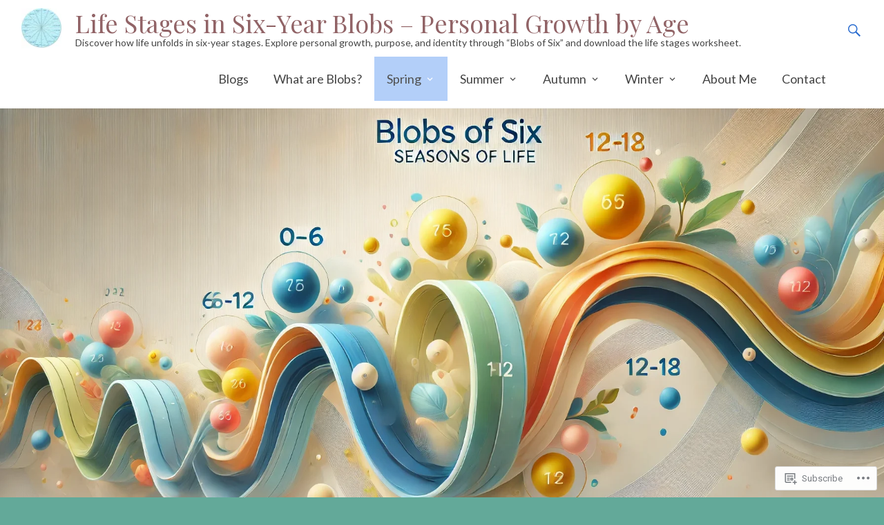

--- FILE ---
content_type: text/html; charset=UTF-8
request_url: https://blobsofsix.com/emerging-adult-19-24-years/
body_size: 35076
content:
<!DOCTYPE html>
<html lang="en">
<head>
<meta charset="UTF-8">
<meta name="viewport" content="width=device-width, initial-scale=1">
<link rel="profile" href="http://gmpg.org/xfn/11">
<link rel="pingback" href="https://blobsofsix.com/xmlrpc.php">
<title>19-24 years (Emerging Adult) &#8211; Life Stages in Six-Year Blobs – Personal Growth by Age</title>
<script type="text/javascript">
  WebFontConfig = {"google":{"families":["Playfair+Display:r:latin,latin-ext","Lato:r,i,b,bi:latin,latin-ext"]},"api_url":"https:\/\/fonts-api.wp.com\/css"};
  (function() {
    var wf = document.createElement('script');
    wf.src = '/wp-content/plugins/custom-fonts/js/webfont.js';
    wf.type = 'text/javascript';
    wf.async = 'true';
    var s = document.getElementsByTagName('script')[0];
    s.parentNode.insertBefore(wf, s);
	})();
</script><style id="jetpack-custom-fonts-css">.wf-active body, .wf-active button, .wf-active input, .wf-active select, .wf-active textarea{font-family:"Lato",sans-serif}.wf-active blockquote cite{font-family:"Lato",sans-serif}.wf-active pre{font-family:"Lato",sans-serif}.wf-active code, .wf-active kbd, .wf-active tt, .wf-active var{font-family:"Lato",sans-serif}.wf-active .site-branding{font-family:"Lato",sans-serif}.wf-active .slider-meta p{font-family:"Lato",sans-serif}.wf-active .slider-meta .more-link-text{font-family:"Lato",sans-serif}.wf-active .main-navigation li{font-family:"Lato",sans-serif}.wf-active .main-navigation a{font-family:"Lato",sans-serif}.wf-active h1, .wf-active h2, .wf-active h3, .wf-active h4, .wf-active h5, .wf-active h6{font-family:"Playfair Display",serif;font-style:normal;font-weight:400}.wf-active h1{font-style:normal;font-weight:400}.wf-active h2{font-style:normal;font-weight:400}.wf-active h3{font-style:normal;font-weight:400}.wf-active h4{font-style:normal;font-weight:400}.wf-active h5{font-style:normal;font-weight:400}.wf-active h6{font-style:normal;font-weight:400}.wf-active .site-title{font-family:"Playfair Display",serif;font-style:normal;font-weight:400}.wf-active .slider-meta .slider-title{font-style:normal;font-weight:400}.wf-active .entry-title{font-style:normal;font-weight:400}.wf-active .page-title{font-style:normal;font-weight:400}.wf-active #featured_pages .entry-title{font-style:normal;font-weight:400}.wf-active #respond h3#reply-title #cancel-comment-reply-link{font-weight:400;font-style:normal}.wf-active .widget-title{font-family:"Playfair Display",serif;font-style:normal;font-weight:400}@media (max-width: 768px){.wf-active .slider-meta .slider-title{font-style:normal;font-weight:400}}@media (max-width: 600px){.wf-active .slider-meta .slider-title{font-style:normal;font-weight:400}}</style>
<meta name='robots' content='max-image-preview:large' />
<meta name="p:domain_verify" content="6a02c863737049b1824655c0a53ece36" />

<!-- Async WordPress.com Remote Login -->
<script id="wpcom_remote_login_js">
var wpcom_remote_login_extra_auth = '';
function wpcom_remote_login_remove_dom_node_id( element_id ) {
	var dom_node = document.getElementById( element_id );
	if ( dom_node ) { dom_node.parentNode.removeChild( dom_node ); }
}
function wpcom_remote_login_remove_dom_node_classes( class_name ) {
	var dom_nodes = document.querySelectorAll( '.' + class_name );
	for ( var i = 0; i < dom_nodes.length; i++ ) {
		dom_nodes[ i ].parentNode.removeChild( dom_nodes[ i ] );
	}
}
function wpcom_remote_login_final_cleanup() {
	wpcom_remote_login_remove_dom_node_classes( "wpcom_remote_login_msg" );
	wpcom_remote_login_remove_dom_node_id( "wpcom_remote_login_key" );
	wpcom_remote_login_remove_dom_node_id( "wpcom_remote_login_validate" );
	wpcom_remote_login_remove_dom_node_id( "wpcom_remote_login_js" );
	wpcom_remote_login_remove_dom_node_id( "wpcom_request_access_iframe" );
	wpcom_remote_login_remove_dom_node_id( "wpcom_request_access_styles" );
}

// Watch for messages back from the remote login
window.addEventListener( "message", function( e ) {
	if ( e.origin === "https://r-login.wordpress.com" ) {
		var data = {};
		try {
			data = JSON.parse( e.data );
		} catch( e ) {
			wpcom_remote_login_final_cleanup();
			return;
		}

		if ( data.msg === 'LOGIN' ) {
			// Clean up the login check iframe
			wpcom_remote_login_remove_dom_node_id( "wpcom_remote_login_key" );

			var id_regex = new RegExp( /^[0-9]+$/ );
			var token_regex = new RegExp( /^.*|.*|.*$/ );
			if (
				token_regex.test( data.token )
				&& id_regex.test( data.wpcomid )
			) {
				// We have everything we need to ask for a login
				var script = document.createElement( "script" );
				script.setAttribute( "id", "wpcom_remote_login_validate" );
				script.src = '/remote-login.php?wpcom_remote_login=validate'
					+ '&wpcomid=' + data.wpcomid
					+ '&token=' + encodeURIComponent( data.token )
					+ '&host=' + window.location.protocol
					+ '//' + window.location.hostname
					+ '&postid=219'
					+ '&is_singular=';
				document.body.appendChild( script );
			}

			return;
		}

		// Safari ITP, not logged in, so redirect
		if ( data.msg === 'LOGIN-REDIRECT' ) {
			window.location = 'https://wordpress.com/log-in?redirect_to=' + window.location.href;
			return;
		}

		// Safari ITP, storage access failed, remove the request
		if ( data.msg === 'LOGIN-REMOVE' ) {
			var css_zap = 'html { -webkit-transition: margin-top 1s; transition: margin-top 1s; } /* 9001 */ html { margin-top: 0 !important; } * html body { margin-top: 0 !important; } @media screen and ( max-width: 782px ) { html { margin-top: 0 !important; } * html body { margin-top: 0 !important; } }';
			var style_zap = document.createElement( 'style' );
			style_zap.type = 'text/css';
			style_zap.appendChild( document.createTextNode( css_zap ) );
			document.body.appendChild( style_zap );

			var e = document.getElementById( 'wpcom_request_access_iframe' );
			e.parentNode.removeChild( e );

			document.cookie = 'wordpress_com_login_access=denied; path=/; max-age=31536000';

			return;
		}

		// Safari ITP
		if ( data.msg === 'REQUEST_ACCESS' ) {
			console.log( 'request access: safari' );

			// Check ITP iframe enable/disable knob
			if ( wpcom_remote_login_extra_auth !== 'safari_itp_iframe' ) {
				return;
			}

			// If we are in a "private window" there is no ITP.
			var private_window = false;
			try {
				var opendb = window.openDatabase( null, null, null, null );
			} catch( e ) {
				private_window = true;
			}

			if ( private_window ) {
				console.log( 'private window' );
				return;
			}

			var iframe = document.createElement( 'iframe' );
			iframe.id = 'wpcom_request_access_iframe';
			iframe.setAttribute( 'scrolling', 'no' );
			iframe.setAttribute( 'sandbox', 'allow-storage-access-by-user-activation allow-scripts allow-same-origin allow-top-navigation-by-user-activation' );
			iframe.src = 'https://r-login.wordpress.com/remote-login.php?wpcom_remote_login=request_access&origin=' + encodeURIComponent( data.origin ) + '&wpcomid=' + encodeURIComponent( data.wpcomid );

			var css = 'html { -webkit-transition: margin-top 1s; transition: margin-top 1s; } /* 9001 */ html { margin-top: 46px !important; } * html body { margin-top: 46px !important; } @media screen and ( max-width: 660px ) { html { margin-top: 71px !important; } * html body { margin-top: 71px !important; } #wpcom_request_access_iframe { display: block; height: 71px !important; } } #wpcom_request_access_iframe { border: 0px; height: 46px; position: fixed; top: 0; left: 0; width: 100%; min-width: 100%; z-index: 99999; background: #23282d; } ';

			var style = document.createElement( 'style' );
			style.type = 'text/css';
			style.id = 'wpcom_request_access_styles';
			style.appendChild( document.createTextNode( css ) );
			document.body.appendChild( style );

			document.body.appendChild( iframe );
		}

		if ( data.msg === 'DONE' ) {
			wpcom_remote_login_final_cleanup();
		}
	}
}, false );

// Inject the remote login iframe after the page has had a chance to load
// more critical resources
window.addEventListener( "DOMContentLoaded", function( e ) {
	var iframe = document.createElement( "iframe" );
	iframe.style.display = "none";
	iframe.setAttribute( "scrolling", "no" );
	iframe.setAttribute( "id", "wpcom_remote_login_key" );
	iframe.src = "https://r-login.wordpress.com/remote-login.php"
		+ "?wpcom_remote_login=key"
		+ "&origin=aHR0cHM6Ly9ibG9ic29mc2l4LmNvbQ%3D%3D"
		+ "&wpcomid=106627744"
		+ "&time=" + Math.floor( Date.now() / 1000 );
	document.body.appendChild( iframe );
}, false );
</script>
<link rel='dns-prefetch' href='//s0.wp.com' />
<link rel='dns-prefetch' href='//widgets.wp.com' />
<link rel='dns-prefetch' href='//wordpress.com' />
<link rel='dns-prefetch' href='//fonts-api.wp.com' />
<link rel="alternate" type="application/rss+xml" title="Life Stages in Six-Year Blobs – Personal Growth by Age &raquo; Feed" href="https://blobsofsix.com/feed/" />
<link rel="alternate" type="application/rss+xml" title="Life Stages in Six-Year Blobs – Personal Growth by Age &raquo; Comments Feed" href="https://blobsofsix.com/comments/feed/" />
<link rel="alternate" type="application/rss+xml" title="Life Stages in Six-Year Blobs – Personal Growth by Age &raquo; 19-24 years (Emerging&nbsp;Adult) Comments Feed" href="https://blobsofsix.com/emerging-adult-19-24-years/feed/" />
	<script type="text/javascript">
		/* <![CDATA[ */
		function addLoadEvent(func) {
			var oldonload = window.onload;
			if (typeof window.onload != 'function') {
				window.onload = func;
			} else {
				window.onload = function () {
					oldonload();
					func();
				}
			}
		}
		/* ]]> */
	</script>
	<link crossorigin='anonymous' rel='stylesheet' id='all-css-0-1' href='/wp-content/mu-plugins/likes/jetpack-likes.css?m=1743883414i&cssminify=yes' type='text/css' media='all' />
<style id='wp-emoji-styles-inline-css'>

	img.wp-smiley, img.emoji {
		display: inline !important;
		border: none !important;
		box-shadow: none !important;
		height: 1em !important;
		width: 1em !important;
		margin: 0 0.07em !important;
		vertical-align: -0.1em !important;
		background: none !important;
		padding: 0 !important;
	}
/*# sourceURL=wp-emoji-styles-inline-css */
</style>
<link crossorigin='anonymous' rel='stylesheet' id='all-css-2-1' href='/wp-content/plugins/gutenberg-core/v22.2.0/build/styles/block-library/style.css?m=1764855221i&cssminify=yes' type='text/css' media='all' />
<style id='wp-block-library-inline-css'>
.has-text-align-justify {
	text-align:justify;
}
.has-text-align-justify{text-align:justify;}

/*# sourceURL=wp-block-library-inline-css */
</style><style id='global-styles-inline-css'>
:root{--wp--preset--aspect-ratio--square: 1;--wp--preset--aspect-ratio--4-3: 4/3;--wp--preset--aspect-ratio--3-4: 3/4;--wp--preset--aspect-ratio--3-2: 3/2;--wp--preset--aspect-ratio--2-3: 2/3;--wp--preset--aspect-ratio--16-9: 16/9;--wp--preset--aspect-ratio--9-16: 9/16;--wp--preset--color--black: #000000;--wp--preset--color--cyan-bluish-gray: #abb8c3;--wp--preset--color--white: #ffffff;--wp--preset--color--pale-pink: #f78da7;--wp--preset--color--vivid-red: #cf2e2e;--wp--preset--color--luminous-vivid-orange: #ff6900;--wp--preset--color--luminous-vivid-amber: #fcb900;--wp--preset--color--light-green-cyan: #7bdcb5;--wp--preset--color--vivid-green-cyan: #00d084;--wp--preset--color--pale-cyan-blue: #8ed1fc;--wp--preset--color--vivid-cyan-blue: #0693e3;--wp--preset--color--vivid-purple: #9b51e0;--wp--preset--gradient--vivid-cyan-blue-to-vivid-purple: linear-gradient(135deg,rgb(6,147,227) 0%,rgb(155,81,224) 100%);--wp--preset--gradient--light-green-cyan-to-vivid-green-cyan: linear-gradient(135deg,rgb(122,220,180) 0%,rgb(0,208,130) 100%);--wp--preset--gradient--luminous-vivid-amber-to-luminous-vivid-orange: linear-gradient(135deg,rgb(252,185,0) 0%,rgb(255,105,0) 100%);--wp--preset--gradient--luminous-vivid-orange-to-vivid-red: linear-gradient(135deg,rgb(255,105,0) 0%,rgb(207,46,46) 100%);--wp--preset--gradient--very-light-gray-to-cyan-bluish-gray: linear-gradient(135deg,rgb(238,238,238) 0%,rgb(169,184,195) 100%);--wp--preset--gradient--cool-to-warm-spectrum: linear-gradient(135deg,rgb(74,234,220) 0%,rgb(151,120,209) 20%,rgb(207,42,186) 40%,rgb(238,44,130) 60%,rgb(251,105,98) 80%,rgb(254,248,76) 100%);--wp--preset--gradient--blush-light-purple: linear-gradient(135deg,rgb(255,206,236) 0%,rgb(152,150,240) 100%);--wp--preset--gradient--blush-bordeaux: linear-gradient(135deg,rgb(254,205,165) 0%,rgb(254,45,45) 50%,rgb(107,0,62) 100%);--wp--preset--gradient--luminous-dusk: linear-gradient(135deg,rgb(255,203,112) 0%,rgb(199,81,192) 50%,rgb(65,88,208) 100%);--wp--preset--gradient--pale-ocean: linear-gradient(135deg,rgb(255,245,203) 0%,rgb(182,227,212) 50%,rgb(51,167,181) 100%);--wp--preset--gradient--electric-grass: linear-gradient(135deg,rgb(202,248,128) 0%,rgb(113,206,126) 100%);--wp--preset--gradient--midnight: linear-gradient(135deg,rgb(2,3,129) 0%,rgb(40,116,252) 100%);--wp--preset--font-size--small: 13px;--wp--preset--font-size--medium: 20px;--wp--preset--font-size--large: 36px;--wp--preset--font-size--x-large: 42px;--wp--preset--font-family--albert-sans: 'Albert Sans', sans-serif;--wp--preset--font-family--alegreya: Alegreya, serif;--wp--preset--font-family--arvo: Arvo, serif;--wp--preset--font-family--bodoni-moda: 'Bodoni Moda', serif;--wp--preset--font-family--bricolage-grotesque: 'Bricolage Grotesque', sans-serif;--wp--preset--font-family--cabin: Cabin, sans-serif;--wp--preset--font-family--chivo: Chivo, sans-serif;--wp--preset--font-family--commissioner: Commissioner, sans-serif;--wp--preset--font-family--cormorant: Cormorant, serif;--wp--preset--font-family--courier-prime: 'Courier Prime', monospace;--wp--preset--font-family--crimson-pro: 'Crimson Pro', serif;--wp--preset--font-family--dm-mono: 'DM Mono', monospace;--wp--preset--font-family--dm-sans: 'DM Sans', sans-serif;--wp--preset--font-family--dm-serif-display: 'DM Serif Display', serif;--wp--preset--font-family--domine: Domine, serif;--wp--preset--font-family--eb-garamond: 'EB Garamond', serif;--wp--preset--font-family--epilogue: Epilogue, sans-serif;--wp--preset--font-family--fahkwang: Fahkwang, sans-serif;--wp--preset--font-family--figtree: Figtree, sans-serif;--wp--preset--font-family--fira-sans: 'Fira Sans', sans-serif;--wp--preset--font-family--fjalla-one: 'Fjalla One', sans-serif;--wp--preset--font-family--fraunces: Fraunces, serif;--wp--preset--font-family--gabarito: Gabarito, system-ui;--wp--preset--font-family--ibm-plex-mono: 'IBM Plex Mono', monospace;--wp--preset--font-family--ibm-plex-sans: 'IBM Plex Sans', sans-serif;--wp--preset--font-family--ibarra-real-nova: 'Ibarra Real Nova', serif;--wp--preset--font-family--instrument-serif: 'Instrument Serif', serif;--wp--preset--font-family--inter: Inter, sans-serif;--wp--preset--font-family--josefin-sans: 'Josefin Sans', sans-serif;--wp--preset--font-family--jost: Jost, sans-serif;--wp--preset--font-family--libre-baskerville: 'Libre Baskerville', serif;--wp--preset--font-family--libre-franklin: 'Libre Franklin', sans-serif;--wp--preset--font-family--literata: Literata, serif;--wp--preset--font-family--lora: Lora, serif;--wp--preset--font-family--merriweather: Merriweather, serif;--wp--preset--font-family--montserrat: Montserrat, sans-serif;--wp--preset--font-family--newsreader: Newsreader, serif;--wp--preset--font-family--noto-sans-mono: 'Noto Sans Mono', sans-serif;--wp--preset--font-family--nunito: Nunito, sans-serif;--wp--preset--font-family--open-sans: 'Open Sans', sans-serif;--wp--preset--font-family--overpass: Overpass, sans-serif;--wp--preset--font-family--pt-serif: 'PT Serif', serif;--wp--preset--font-family--petrona: Petrona, serif;--wp--preset--font-family--piazzolla: Piazzolla, serif;--wp--preset--font-family--playfair-display: 'Playfair Display', serif;--wp--preset--font-family--plus-jakarta-sans: 'Plus Jakarta Sans', sans-serif;--wp--preset--font-family--poppins: Poppins, sans-serif;--wp--preset--font-family--raleway: Raleway, sans-serif;--wp--preset--font-family--roboto: Roboto, sans-serif;--wp--preset--font-family--roboto-slab: 'Roboto Slab', serif;--wp--preset--font-family--rubik: Rubik, sans-serif;--wp--preset--font-family--rufina: Rufina, serif;--wp--preset--font-family--sora: Sora, sans-serif;--wp--preset--font-family--source-sans-3: 'Source Sans 3', sans-serif;--wp--preset--font-family--source-serif-4: 'Source Serif 4', serif;--wp--preset--font-family--space-mono: 'Space Mono', monospace;--wp--preset--font-family--syne: Syne, sans-serif;--wp--preset--font-family--texturina: Texturina, serif;--wp--preset--font-family--urbanist: Urbanist, sans-serif;--wp--preset--font-family--work-sans: 'Work Sans', sans-serif;--wp--preset--spacing--20: 0.44rem;--wp--preset--spacing--30: 0.67rem;--wp--preset--spacing--40: 1rem;--wp--preset--spacing--50: 1.5rem;--wp--preset--spacing--60: 2.25rem;--wp--preset--spacing--70: 3.38rem;--wp--preset--spacing--80: 5.06rem;--wp--preset--shadow--natural: 6px 6px 9px rgba(0, 0, 0, 0.2);--wp--preset--shadow--deep: 12px 12px 50px rgba(0, 0, 0, 0.4);--wp--preset--shadow--sharp: 6px 6px 0px rgba(0, 0, 0, 0.2);--wp--preset--shadow--outlined: 6px 6px 0px -3px rgb(255, 255, 255), 6px 6px rgb(0, 0, 0);--wp--preset--shadow--crisp: 6px 6px 0px rgb(0, 0, 0);}:where(.is-layout-flex){gap: 0.5em;}:where(.is-layout-grid){gap: 0.5em;}body .is-layout-flex{display: flex;}.is-layout-flex{flex-wrap: wrap;align-items: center;}.is-layout-flex > :is(*, div){margin: 0;}body .is-layout-grid{display: grid;}.is-layout-grid > :is(*, div){margin: 0;}:where(.wp-block-columns.is-layout-flex){gap: 2em;}:where(.wp-block-columns.is-layout-grid){gap: 2em;}:where(.wp-block-post-template.is-layout-flex){gap: 1.25em;}:where(.wp-block-post-template.is-layout-grid){gap: 1.25em;}.has-black-color{color: var(--wp--preset--color--black) !important;}.has-cyan-bluish-gray-color{color: var(--wp--preset--color--cyan-bluish-gray) !important;}.has-white-color{color: var(--wp--preset--color--white) !important;}.has-pale-pink-color{color: var(--wp--preset--color--pale-pink) !important;}.has-vivid-red-color{color: var(--wp--preset--color--vivid-red) !important;}.has-luminous-vivid-orange-color{color: var(--wp--preset--color--luminous-vivid-orange) !important;}.has-luminous-vivid-amber-color{color: var(--wp--preset--color--luminous-vivid-amber) !important;}.has-light-green-cyan-color{color: var(--wp--preset--color--light-green-cyan) !important;}.has-vivid-green-cyan-color{color: var(--wp--preset--color--vivid-green-cyan) !important;}.has-pale-cyan-blue-color{color: var(--wp--preset--color--pale-cyan-blue) !important;}.has-vivid-cyan-blue-color{color: var(--wp--preset--color--vivid-cyan-blue) !important;}.has-vivid-purple-color{color: var(--wp--preset--color--vivid-purple) !important;}.has-black-background-color{background-color: var(--wp--preset--color--black) !important;}.has-cyan-bluish-gray-background-color{background-color: var(--wp--preset--color--cyan-bluish-gray) !important;}.has-white-background-color{background-color: var(--wp--preset--color--white) !important;}.has-pale-pink-background-color{background-color: var(--wp--preset--color--pale-pink) !important;}.has-vivid-red-background-color{background-color: var(--wp--preset--color--vivid-red) !important;}.has-luminous-vivid-orange-background-color{background-color: var(--wp--preset--color--luminous-vivid-orange) !important;}.has-luminous-vivid-amber-background-color{background-color: var(--wp--preset--color--luminous-vivid-amber) !important;}.has-light-green-cyan-background-color{background-color: var(--wp--preset--color--light-green-cyan) !important;}.has-vivid-green-cyan-background-color{background-color: var(--wp--preset--color--vivid-green-cyan) !important;}.has-pale-cyan-blue-background-color{background-color: var(--wp--preset--color--pale-cyan-blue) !important;}.has-vivid-cyan-blue-background-color{background-color: var(--wp--preset--color--vivid-cyan-blue) !important;}.has-vivid-purple-background-color{background-color: var(--wp--preset--color--vivid-purple) !important;}.has-black-border-color{border-color: var(--wp--preset--color--black) !important;}.has-cyan-bluish-gray-border-color{border-color: var(--wp--preset--color--cyan-bluish-gray) !important;}.has-white-border-color{border-color: var(--wp--preset--color--white) !important;}.has-pale-pink-border-color{border-color: var(--wp--preset--color--pale-pink) !important;}.has-vivid-red-border-color{border-color: var(--wp--preset--color--vivid-red) !important;}.has-luminous-vivid-orange-border-color{border-color: var(--wp--preset--color--luminous-vivid-orange) !important;}.has-luminous-vivid-amber-border-color{border-color: var(--wp--preset--color--luminous-vivid-amber) !important;}.has-light-green-cyan-border-color{border-color: var(--wp--preset--color--light-green-cyan) !important;}.has-vivid-green-cyan-border-color{border-color: var(--wp--preset--color--vivid-green-cyan) !important;}.has-pale-cyan-blue-border-color{border-color: var(--wp--preset--color--pale-cyan-blue) !important;}.has-vivid-cyan-blue-border-color{border-color: var(--wp--preset--color--vivid-cyan-blue) !important;}.has-vivid-purple-border-color{border-color: var(--wp--preset--color--vivid-purple) !important;}.has-vivid-cyan-blue-to-vivid-purple-gradient-background{background: var(--wp--preset--gradient--vivid-cyan-blue-to-vivid-purple) !important;}.has-light-green-cyan-to-vivid-green-cyan-gradient-background{background: var(--wp--preset--gradient--light-green-cyan-to-vivid-green-cyan) !important;}.has-luminous-vivid-amber-to-luminous-vivid-orange-gradient-background{background: var(--wp--preset--gradient--luminous-vivid-amber-to-luminous-vivid-orange) !important;}.has-luminous-vivid-orange-to-vivid-red-gradient-background{background: var(--wp--preset--gradient--luminous-vivid-orange-to-vivid-red) !important;}.has-very-light-gray-to-cyan-bluish-gray-gradient-background{background: var(--wp--preset--gradient--very-light-gray-to-cyan-bluish-gray) !important;}.has-cool-to-warm-spectrum-gradient-background{background: var(--wp--preset--gradient--cool-to-warm-spectrum) !important;}.has-blush-light-purple-gradient-background{background: var(--wp--preset--gradient--blush-light-purple) !important;}.has-blush-bordeaux-gradient-background{background: var(--wp--preset--gradient--blush-bordeaux) !important;}.has-luminous-dusk-gradient-background{background: var(--wp--preset--gradient--luminous-dusk) !important;}.has-pale-ocean-gradient-background{background: var(--wp--preset--gradient--pale-ocean) !important;}.has-electric-grass-gradient-background{background: var(--wp--preset--gradient--electric-grass) !important;}.has-midnight-gradient-background{background: var(--wp--preset--gradient--midnight) !important;}.has-small-font-size{font-size: var(--wp--preset--font-size--small) !important;}.has-medium-font-size{font-size: var(--wp--preset--font-size--medium) !important;}.has-large-font-size{font-size: var(--wp--preset--font-size--large) !important;}.has-x-large-font-size{font-size: var(--wp--preset--font-size--x-large) !important;}.has-albert-sans-font-family{font-family: var(--wp--preset--font-family--albert-sans) !important;}.has-alegreya-font-family{font-family: var(--wp--preset--font-family--alegreya) !important;}.has-arvo-font-family{font-family: var(--wp--preset--font-family--arvo) !important;}.has-bodoni-moda-font-family{font-family: var(--wp--preset--font-family--bodoni-moda) !important;}.has-bricolage-grotesque-font-family{font-family: var(--wp--preset--font-family--bricolage-grotesque) !important;}.has-cabin-font-family{font-family: var(--wp--preset--font-family--cabin) !important;}.has-chivo-font-family{font-family: var(--wp--preset--font-family--chivo) !important;}.has-commissioner-font-family{font-family: var(--wp--preset--font-family--commissioner) !important;}.has-cormorant-font-family{font-family: var(--wp--preset--font-family--cormorant) !important;}.has-courier-prime-font-family{font-family: var(--wp--preset--font-family--courier-prime) !important;}.has-crimson-pro-font-family{font-family: var(--wp--preset--font-family--crimson-pro) !important;}.has-dm-mono-font-family{font-family: var(--wp--preset--font-family--dm-mono) !important;}.has-dm-sans-font-family{font-family: var(--wp--preset--font-family--dm-sans) !important;}.has-dm-serif-display-font-family{font-family: var(--wp--preset--font-family--dm-serif-display) !important;}.has-domine-font-family{font-family: var(--wp--preset--font-family--domine) !important;}.has-eb-garamond-font-family{font-family: var(--wp--preset--font-family--eb-garamond) !important;}.has-epilogue-font-family{font-family: var(--wp--preset--font-family--epilogue) !important;}.has-fahkwang-font-family{font-family: var(--wp--preset--font-family--fahkwang) !important;}.has-figtree-font-family{font-family: var(--wp--preset--font-family--figtree) !important;}.has-fira-sans-font-family{font-family: var(--wp--preset--font-family--fira-sans) !important;}.has-fjalla-one-font-family{font-family: var(--wp--preset--font-family--fjalla-one) !important;}.has-fraunces-font-family{font-family: var(--wp--preset--font-family--fraunces) !important;}.has-gabarito-font-family{font-family: var(--wp--preset--font-family--gabarito) !important;}.has-ibm-plex-mono-font-family{font-family: var(--wp--preset--font-family--ibm-plex-mono) !important;}.has-ibm-plex-sans-font-family{font-family: var(--wp--preset--font-family--ibm-plex-sans) !important;}.has-ibarra-real-nova-font-family{font-family: var(--wp--preset--font-family--ibarra-real-nova) !important;}.has-instrument-serif-font-family{font-family: var(--wp--preset--font-family--instrument-serif) !important;}.has-inter-font-family{font-family: var(--wp--preset--font-family--inter) !important;}.has-josefin-sans-font-family{font-family: var(--wp--preset--font-family--josefin-sans) !important;}.has-jost-font-family{font-family: var(--wp--preset--font-family--jost) !important;}.has-libre-baskerville-font-family{font-family: var(--wp--preset--font-family--libre-baskerville) !important;}.has-libre-franklin-font-family{font-family: var(--wp--preset--font-family--libre-franklin) !important;}.has-literata-font-family{font-family: var(--wp--preset--font-family--literata) !important;}.has-lora-font-family{font-family: var(--wp--preset--font-family--lora) !important;}.has-merriweather-font-family{font-family: var(--wp--preset--font-family--merriweather) !important;}.has-montserrat-font-family{font-family: var(--wp--preset--font-family--montserrat) !important;}.has-newsreader-font-family{font-family: var(--wp--preset--font-family--newsreader) !important;}.has-noto-sans-mono-font-family{font-family: var(--wp--preset--font-family--noto-sans-mono) !important;}.has-nunito-font-family{font-family: var(--wp--preset--font-family--nunito) !important;}.has-open-sans-font-family{font-family: var(--wp--preset--font-family--open-sans) !important;}.has-overpass-font-family{font-family: var(--wp--preset--font-family--overpass) !important;}.has-pt-serif-font-family{font-family: var(--wp--preset--font-family--pt-serif) !important;}.has-petrona-font-family{font-family: var(--wp--preset--font-family--petrona) !important;}.has-piazzolla-font-family{font-family: var(--wp--preset--font-family--piazzolla) !important;}.has-playfair-display-font-family{font-family: var(--wp--preset--font-family--playfair-display) !important;}.has-plus-jakarta-sans-font-family{font-family: var(--wp--preset--font-family--plus-jakarta-sans) !important;}.has-poppins-font-family{font-family: var(--wp--preset--font-family--poppins) !important;}.has-raleway-font-family{font-family: var(--wp--preset--font-family--raleway) !important;}.has-roboto-font-family{font-family: var(--wp--preset--font-family--roboto) !important;}.has-roboto-slab-font-family{font-family: var(--wp--preset--font-family--roboto-slab) !important;}.has-rubik-font-family{font-family: var(--wp--preset--font-family--rubik) !important;}.has-rufina-font-family{font-family: var(--wp--preset--font-family--rufina) !important;}.has-sora-font-family{font-family: var(--wp--preset--font-family--sora) !important;}.has-source-sans-3-font-family{font-family: var(--wp--preset--font-family--source-sans-3) !important;}.has-source-serif-4-font-family{font-family: var(--wp--preset--font-family--source-serif-4) !important;}.has-space-mono-font-family{font-family: var(--wp--preset--font-family--space-mono) !important;}.has-syne-font-family{font-family: var(--wp--preset--font-family--syne) !important;}.has-texturina-font-family{font-family: var(--wp--preset--font-family--texturina) !important;}.has-urbanist-font-family{font-family: var(--wp--preset--font-family--urbanist) !important;}.has-work-sans-font-family{font-family: var(--wp--preset--font-family--work-sans) !important;}
/*# sourceURL=global-styles-inline-css */
</style>

<style id='classic-theme-styles-inline-css'>
/*! This file is auto-generated */
.wp-block-button__link{color:#fff;background-color:#32373c;border-radius:9999px;box-shadow:none;text-decoration:none;padding:calc(.667em + 2px) calc(1.333em + 2px);font-size:1.125em}.wp-block-file__button{background:#32373c;color:#fff;text-decoration:none}
/*# sourceURL=/wp-includes/css/classic-themes.min.css */
</style>
<link crossorigin='anonymous' rel='stylesheet' id='all-css-4-1' href='/_static/??-eJx9jskOwjAMRH+IYPblgPgUlMWClDqJYqf9fVxVXABxseSZefbAWIzPSTAJUDOlb/eYGHyuqDoVK6AJwhAt9kgaW3rmBfzGxqKMca5UZDY6KTYy8lCQ/3EdSrH+aVSaT8wGUM7pbd4GTCFXsE0yWZHovzDg6sG12AcYsDp9reLUmT/3qcyVLuvj4bRd7fbnTfcCmvdj7g==&cssminify=yes' type='text/css' media='all' />
<link rel='stylesheet' id='verbum-gutenberg-css-css' href='https://widgets.wp.com/verbum-block-editor/block-editor.css?ver=1738686361' media='all' />
<link crossorigin='anonymous' rel='stylesheet' id='all-css-6-1' href='/_static/??/wp-content/mu-plugins/comment-likes/css/comment-likes.css,/i/noticons/noticons.css?m=1436783281j&cssminify=yes' type='text/css' media='all' />
<link rel='stylesheet' id='radiate-fonts-css' href='https://fonts-api.wp.com/css?family=Roboto%3A400%2C700%7CMerriweather%3A400%2C300&#038;subset=latin%2Clatin-ext' media='all' />
<link crossorigin='anonymous' rel='stylesheet' id='all-css-8-1' href='/_static/??-eJyNjcEKwkAMRH/INVgp60X8FFliqFubbNhkKf172+LBgwdv82DeDMwasIiTOHALOrUhi8FIrglfHwYuReCeBWEgoZpXw37HI5od4GvUn8RkoJU4N4aaHjk5gfky0b/l7XgXwqxYeNNufD3FPvaX2J278Q14okn/&cssminify=yes' type='text/css' media='all' />
<style id='jetpack_facebook_likebox-inline-css'>
.widget_facebook_likebox {
	overflow: hidden;
}

/*# sourceURL=/wp-content/mu-plugins/jetpack-plugin/moon/modules/widgets/facebook-likebox/style.css */
</style>
<link crossorigin='anonymous' rel='stylesheet' id='all-css-10-1' href='/_static/??-eJzTLy/QTc7PK0nNK9HPLdUtyClNz8wr1i9KTcrJTwcy0/WTi5G5ekCujj52Temp+bo5+cmJJZn5eSgc3bScxMwikFb7XFtDE1NLExMLc0OTLACohS2q&cssminify=yes' type='text/css' media='all' />
<link crossorigin='anonymous' rel='stylesheet' id='print-css-11-1' href='/wp-content/mu-plugins/global-print/global-print.css?m=1465851035i&cssminify=yes' type='text/css' media='print' />
<style id='jetpack-global-styles-frontend-style-inline-css'>
:root { --font-headings: unset; --font-base: unset; --font-headings-default: -apple-system,BlinkMacSystemFont,"Segoe UI",Roboto,Oxygen-Sans,Ubuntu,Cantarell,"Helvetica Neue",sans-serif; --font-base-default: -apple-system,BlinkMacSystemFont,"Segoe UI",Roboto,Oxygen-Sans,Ubuntu,Cantarell,"Helvetica Neue",sans-serif;}
/*# sourceURL=jetpack-global-styles-frontend-style-inline-css */
</style>
<link crossorigin='anonymous' rel='stylesheet' id='all-css-14-1' href='/_static/??-eJyNjcEKwjAQRH/IuFRT6kX8FNkmS5K6yQY3Qfx7bfEiXrwM82B4A49qnJRGpUHupnIPqSgs1Cq624chi6zhO5OCRryTR++fW00l7J3qDv43XVNxoOISsmEJol/wY2uR8vs3WggsM/I6uOTzMI3Hw8lOg11eUT1JKA==&cssminify=yes' type='text/css' media='all' />
<script type="text/javascript" id="wpcom-actionbar-placeholder-js-extra">
/* <![CDATA[ */
var actionbardata = {"siteID":"106627744","postID":"219","siteURL":"https://blobsofsix.com","xhrURL":"https://blobsofsix.com/wp-admin/admin-ajax.php","nonce":"2b992cfbfc","isLoggedIn":"","statusMessage":"","subsEmailDefault":"instantly","proxyScriptUrl":"https://s0.wp.com/wp-content/js/wpcom-proxy-request.js?m=1513050504i&amp;ver=20211021","shortlink":"https://wp.me/P7doKk-3x","i18n":{"followedText":"New posts from this site will now appear in your \u003Ca href=\"https://wordpress.com/reader\"\u003EReader\u003C/a\u003E","foldBar":"Collapse this bar","unfoldBar":"Expand this bar","shortLinkCopied":"Shortlink copied to clipboard."}};
//# sourceURL=wpcom-actionbar-placeholder-js-extra
/* ]]> */
</script>
<script type="text/javascript" id="jetpack-mu-wpcom-settings-js-before">
/* <![CDATA[ */
var JETPACK_MU_WPCOM_SETTINGS = {"assetsUrl":"https://s0.wp.com/wp-content/mu-plugins/jetpack-mu-wpcom-plugin/moon/jetpack_vendor/automattic/jetpack-mu-wpcom/src/build/"};
//# sourceURL=jetpack-mu-wpcom-settings-js-before
/* ]]> */
</script>
<script crossorigin='anonymous' type='text/javascript'  src='/_static/??-eJyFjUsOgzAMRC9EMFD1wwJxFhSs1hFOUscR5fYNUpHYdTWL92YG1mhs8IpewSWQRU2U8NlqlyoojLxd8oxph+6dUbZf1Ez+r2SYnjIpnuXjTV/IpRIFmTKDTDMVc5+wOWng4o88tPeuuV6a26N3X5dvPsk='></script>
<script type="text/javascript" id="rlt-proxy-js-after">
/* <![CDATA[ */
	rltInitialize( {"token":null,"iframeOrigins":["https:\/\/widgets.wp.com"]} );
//# sourceURL=rlt-proxy-js-after
/* ]]> */
</script>
<link rel="EditURI" type="application/rsd+xml" title="RSD" href="https://blobsofsix.wordpress.com/xmlrpc.php?rsd" />
<meta name="generator" content="WordPress.com" />
<link rel="canonical" href="https://blobsofsix.com/emerging-adult-19-24-years/" />
<link rel='shortlink' href='https://wp.me/P7doKk-3x' />
<link rel="alternate" type="application/json+oembed" href="https://public-api.wordpress.com/oembed/?format=json&amp;url=https%3A%2F%2Fblobsofsix.com%2Femerging-adult-19-24-years%2F&amp;for=wpcom-auto-discovery" /><link rel="alternate" type="application/xml+oembed" href="https://public-api.wordpress.com/oembed/?format=xml&amp;url=https%3A%2F%2Fblobsofsix.com%2Femerging-adult-19-24-years%2F&amp;for=wpcom-auto-discovery" />
<!-- Jetpack Open Graph Tags -->
<meta property="og:type" content="article" />
<meta property="og:title" content="19-24 years (Emerging Adult)" />
<meta property="og:url" content="https://blobsofsix.com/emerging-adult-19-24-years/" />
<meta property="og:description" content="19–24 Years: The Emerging Adulthood Blob In this Blob, individuals take their first steps into adulthood. It’s a period when many finish their schooling and begin further academic or occupational p…" />
<meta property="article:published_time" content="2016-03-20T22:06:21+00:00" />
<meta property="article:modified_time" content="2025-12-01T15:12:05+00:00" />
<meta property="og:site_name" content="Life Stages in Six-Year Blobs – Personal Growth by Age" />
<meta property="og:image" content="https://blobsofsix.com/wp-content/uploads/2016/03/emergingadult1-800-x-533.jpg" />
<meta property="og:image:width" content="768" />
<meta property="og:image:height" content="512" />
<meta property="og:image:alt" content="" />
<meta property="og:locale" content="en_US" />
<meta property="article:publisher" content="https://www.facebook.com/WordPresscom" />
<meta name="twitter:creator" content="@blobsofsix" />
<meta name="twitter:site" content="@blobsofsix" />
<meta name="twitter:text:title" content="19-24 years (Emerging&nbsp;Adult)" />
<meta name="twitter:image" content="https://blobsofsix.com/wp-content/uploads/2016/03/emergingadult1-800-x-533.jpg?w=640" />
<meta name="twitter:card" content="summary_large_image" />

<!-- End Jetpack Open Graph Tags -->
<link rel="search" type="application/opensearchdescription+xml" href="https://blobsofsix.com/osd.xml" title="Life Stages in Six-Year Blobs – Personal Growth by Age" />
<link rel="search" type="application/opensearchdescription+xml" href="https://s1.wp.com/opensearch.xml" title="WordPress.com" />
<meta name="theme-color" content="#63a999" />
<style type="text/css">.recentcomments a{display:inline !important;padding:0 !important;margin:0 !important;}</style>		<style type="text/css">
			.recentcomments a {
				display: inline !important;
				padding: 0 !important;
				margin: 0 !important;
			}

			table.recentcommentsavatartop img.avatar, table.recentcommentsavatarend img.avatar {
				border: 0px;
				margin: 0;
			}

			table.recentcommentsavatartop a, table.recentcommentsavatarend a {
				border: 0px !important;
				background-color: transparent !important;
			}

			td.recentcommentsavatarend, td.recentcommentsavatartop {
				padding: 0px 0px 1px 0px;
				margin: 0px;
			}

			td.recentcommentstextend {
				border: none !important;
				padding: 0px 0px 2px 10px;
			}

			.rtl td.recentcommentstextend {
				padding: 0px 10px 2px 0px;
			}

			td.recentcommentstexttop {
				border: none;
				padding: 0px 0px 0px 10px;
			}

			.rtl td.recentcommentstexttop {
				padding: 0px 10px 0px 0px;
			}
		</style>
		<meta name="description" content="19–24 Years: The Emerging Adulthood Blob In this Blob, individuals take their first steps into adulthood. It’s a period when many finish their schooling and begin further academic or occupational pursuits. This is a time for planning the future, setting career goals, and making decisions that can have long-lasting effects. It’s also when many emerging&hellip;" />
<style type="text/css" id="custom-background-css">
body.custom-background { background-color: #63a999; }
</style>
	<style type="text/css" id="custom-colors-css">	a.bx-prev, a.bx-next {
		opacity: 0.75;
	}
	a.bx-prev:hover, a.bx-next:hover {
		opacity: 1;
	}
#content .slider-meta .more-link-text:hover,
			.comments-area .comment-author-link span,
			.main-navigation a:hover,
			.main-navigation ul li ul li a:hover,
			.main-navigation ul li ul li:hover > a,
			.main-navigation ul li.current-menu-ancestor a,
			.main-navigation ul li.current-menu-item a,
			.main-navigation ul li.current-menu-item a:hover,
			.main-navigation ul li.current-menu-item:hover > a,
			.main-navigation ul li.current-menu-item ul li a:hover,
			.main-navigation ul li.current_page_ancestor a,
			.main-navigation ul li.current_page_ancestor:hover > a,
			.main-navigation ul li.current_page_ancestor a:hover,
			.main-navigation ul li.current_page_item a,
			.main-navigation ul li.current_page_item a:hover,
			.main-navigation ul li.menu-item-has-children:hover > a,
			.main-navigation ul li:hover > a,
			.main-small-navigation li:hover,
			.main-small-navigation ul > .current-menu-item,
			.main-small-navigation ul > .current_page_item,
			.main-small-navigation ul li ul li a:hover,
			.main-small-navigation ul li ul li:hover > a,
			.main-small-navigation ul li.current-menu-item ul li a:hover,
			.main-navigation li li.menu-item-has-children:hover > a:after,
			.main-navigation li li.page_item_has_children:hover > a:after,
			.main-navigation li.menu-item-has-children:hover > a:after,
			.main-navigation li.page_item_has_children:hover > a:after,
			button,
			input[type="button"],
			input[type="reset"],
			input[type="submit"] { color: #4F4F4F;}
.comments-area .comment-edit-link,
			.comments-area a,
			.main-navigation a,
			.main-navigation li li.menu-item-has-children > a:after,
			.main-navigation li li.page_item_has_children > a:after,
			.main-navigation li.menu-item-has-children > a:after,
			.main-navigation li.page_item_has_children > a:after,
			.main-navigation ul li ul li a,
			.main-navigation ul li ul li.current-menu-item a,
			.main-navigation ul li.current-menu-ancestor ul li a,
			.main-navigation ul li.current-menu-item ul li a,
			.main-navigation ul li.current_page_ancestor ul li a,
			.main-navigation ul li.current_page_item ul li a,
			.main-small-navigation a,
			.main-small-navigation ul li ul li a,
			.main-small-navigation ul li ul li.current-menu-item a,
			.main-small-navigation ul li.current-menu-ancestor ul li a,
			.main-small-navigation ul li.current-menu-item ul li a,
			.main-small-navigation ul li.current_page_ancestor ul li a,
			.main-small-navigation ul li.current_page_item ul li a { color: #444444;}
#featured_pages a.more-link .more-link-text,
			.comment-content,
			.search-form-top,
			.wp-caption,
			blockquote,
			input[type="email"],
			input[type="password"],
			input[type="search"],
			input[type="text"],
			input[type="url"],
			pre,
			td,
			textarea,
			th,
			.footer-widgets-area,
			.header-wrap,
			abbr,
			acronym,
			.comment-list .children,
			#colophon { border-color: #eaeaea;}
#featured_pages a.more-link .more-link-text,
			.comment-content,
			.search-form-top,
			.wp-caption,
			blockquote,
			input[type="email"],
			input[type="password"],
			input[type="search"],
			input[type="text"],
			input[type="url"],
			pre,
			td,
			textarea,
			th,
			.footer-widgets-area,
			.header-wrap,
			abbr,
			acronym,
			.comment-list .children,
			#colophon { border-color: rgba( 234, 234, 234, 0.5 );}
body, hr { background-color: #63a999;}
#content .comments-area a.comment-edit-link:hover,
			#content .comments-area a:hover,
			#content .entry-meta span a:hover,
			#content .entry-title a:hover,
			#featured_pages a.more-link .more-link-text:hover,
			.comment .comment-reply-link:hover,
			.comments-area .comment-author-link a:hover,
			.entry-meta span:hover,
			.header-search-icon:before,
			.site-header .menu-toggle,
			.site-title a:hover,
			a { color: #296CD0;}
a#scroll-up span, .nav-previous a, .nav-next a { color: #0A2A5B;}
#content .slider-meta .more-link-text:hover,
			#featured_pages a.more-link .more-link-text:hover,
			blockquote { border-color: #b3cff9;}
#content .slider-meta .more-link-text:hover,
			.comments-area .comment-author-link span,
			.main-navigation a:hover,
			.main-navigation ul li ul li a:hover,
			.main-navigation ul li ul li:hover > a,
			.main-navigation ul li.current-menu-ancestor a,
			.main-navigation ul li.current-menu-item a,
			.main-navigation ul li.current-menu-item ul li a:hover,
			.main-navigation ul li.current_page_ancestor a,
			.main-navigation ul li.current_page_item a,
			.main-navigation ul li:hover > a,
			.main-small-navigation li:hover,
			.main-small-navigation ul > .current-menu-item,
			.main-small-navigation ul > .current_page_item,
			.main-small-navigation ul li ul li a:hover,
			.main-small-navigation ul li ul li:hover > a,
			.main-small-navigation ul li.current-menu-item ul li a:hover,
			button,
			input[type="button"],
			input[type="reset"],
			input[type="submit"] { background-color: #b3cff9;}
a.bx-prev, a.bx-next, a.bx-prev:hover, a.bx-next:hover { background-color: #296CD0;}
.slide-image { background-color: #E2EDFC;}
.entry-title a,
			.site-title a,
			.widget-title,
			h1,h2,h3,h4,h5,h6 { color: #916366;}
</style>
<link rel="icon" href="https://blobsofsix.com/wp-content/uploads/2024/10/cropped-blobsofsix.jpg?w=32" sizes="32x32" />
<link rel="icon" href="https://blobsofsix.com/wp-content/uploads/2024/10/cropped-blobsofsix.jpg?w=192" sizes="192x192" />
<link rel="apple-touch-icon" href="https://blobsofsix.com/wp-content/uploads/2024/10/cropped-blobsofsix.jpg?w=180" />
<meta name="msapplication-TileImage" content="https://blobsofsix.com/wp-content/uploads/2024/10/cropped-blobsofsix.jpg?w=270" />
<link crossorigin='anonymous' rel='stylesheet' id='all-css-0-3' href='/_static/??-eJylj80KwjAQhF/IdKlFiwfxUSTdLGXbJBu6CaVvb1ErePPnNjMM387CnAxKzBQzhGKSLz1HhYFysjg+PQSRCFeOCJ0XHBV05kRThao7+JwQxBVPCmgnKUr+VdqCX4Ezu56yQpZkkuiqNC+evsU9PizsHWjpFCdOmWUtv7kqcPx3qAqy9SaQY2sY7ze2xZdwrttDc2qPTb0fbpE6nlw=&cssminify=yes' type='text/css' media='all' />
</head>

<body class="wp-singular page-template-default page page-id-219 custom-background wp-custom-logo wp-embed-responsive wp-theme-premiumradiate customizer-styles-applied left-sidebar header-image-active jetpack-reblog-enabled has-site-logo custom-colors">
<div id="page" class="hfeed site">
		<header id="masthead" class="site-header" role="banner">
		<div class="header-wrap clearfix">
			<div class="inner-wrap">
   			<div class="site-branding">
               <a href="https://blobsofsix.com/" class="site-logo-link" rel="home" itemprop="url"><img width="59" height="60" src="https://blobsofsix.com/wp-content/uploads/2016/11/blobsofsix.jpg?w=59" class="site-logo attachment-radiate-logo" alt="" data-size="radiate-logo" itemprop="logo" decoding="async" srcset="https://blobsofsix.com/wp-content/uploads/2016/11/blobsofsix.jpg?w=59 59w, https://blobsofsix.com/wp-content/uploads/2016/11/blobsofsix.jpg?w=118 118w" sizes="(max-width: 59px) 100vw, 59px" data-attachment-id="1569" data-permalink="https://blobsofsix.com/blobsofsix/" data-orig-file="https://blobsofsix.com/wp-content/uploads/2016/11/blobsofsix.jpg" data-orig-size="342,345" data-comments-opened="1" data-image-meta="{&quot;aperture&quot;:&quot;0&quot;,&quot;credit&quot;:&quot;&quot;,&quot;camera&quot;:&quot;&quot;,&quot;caption&quot;:&quot;&quot;,&quot;created_timestamp&quot;:&quot;0&quot;,&quot;copyright&quot;:&quot;&quot;,&quot;focal_length&quot;:&quot;0&quot;,&quot;iso&quot;:&quot;0&quot;,&quot;shutter_speed&quot;:&quot;0&quot;,&quot;title&quot;:&quot;&quot;,&quot;orientation&quot;:&quot;0&quot;}" data-image-title="blobsofsix" data-image-description="" data-image-caption="" data-medium-file="https://blobsofsix.com/wp-content/uploads/2016/11/blobsofsix.jpg?w=297" data-large-file="https://blobsofsix.com/wp-content/uploads/2016/11/blobsofsix.jpg?w=342" /></a>   				<div id="header-text">
                                       <p class="site-title"><a href="https://blobsofsix.com/" title="Life Stages in Six-Year Blobs – Personal Growth by Age" rel="home">Life Stages in Six-Year Blobs – Personal Growth by Age</a></p>
                                       <p class="site-description">Discover how life unfolds in six-year stages. Explore personal growth, purpose, and identity through “Blobs of Six” and download the life stages worksheet.</p>
                     				</div><!-- #header-text -->
   			</div>

   			<div class="header-search-icon"><span class="screen-reader-text">Search Icon</span></div>
   			<div class="search-form-top">
               <form role="search" method="get" class="search-form" action="https://blobsofsix.com/">
				<label>
					<span class="screen-reader-text">Search for:</span>
					<input type="search" class="search-field" placeholder="Search &hellip;" value="" name="s" />
				</label>
				<input type="submit" class="search-submit" value="Search" />
			</form>            </div>

   			<nav id="site-navigation" class="main-navigation" role="navigation">
   				<p class="menu-toggle"><span class="screen-reader-text">Menu Toggle Icon</span></p>
   				<a class="skip-link screen-reader-text" href="#content">Skip to content</a>
   				<div class="menu-menu-1-container"><ul id="menu-menu-1" class="menu"><li id="menu-item-1137" class="menu-item menu-item-type-custom menu-item-object-custom menu-item-home menu-item-1137"><a href="https://blobsofsix.com/">Blogs</a></li>
<li id="menu-item-395" class="menu-item menu-item-type-post_type menu-item-object-page menu-item-395"><a href="https://blobsofsix.com/blobs/">What are Blobs?</a></li>
<li id="menu-item-25" class="menu-item menu-item-type-post_type menu-item-object-page current-menu-ancestor current-menu-parent current_page_parent current_page_ancestor menu-item-has-children menu-item-25"><a href="https://blobsofsix.com/spring-7/">Spring</a>
<ul class="sub-menu">
	<li id="menu-item-1138" class="menu-item menu-item-type-post_type menu-item-object-page menu-item-has-children menu-item-1138"><a href="https://blobsofsix.com/spring-7/new-born/">Life Begins</a>
	<ul class="sub-menu">
		<li id="menu-item-19" class="menu-item menu-item-type-post_type menu-item-object-page menu-item-19"><a href="https://blobsofsix.com/spring-7/new-born/">0-6 weeks (New-Born)</a></li>
		<li id="menu-item-20" class="menu-item menu-item-type-post_type menu-item-object-page menu-item-20"><a href="https://blobsofsix.com/baby-1-6-months/">6 weeks – 6 months (Baby)</a></li>
		<li id="menu-item-21" class="menu-item menu-item-type-post_type menu-item-object-page menu-item-21"><a href="https://blobsofsix.com/infant-6-12-months/">6-12 months (Infant)</a></li>
	</ul>
</li>
	<li id="menu-item-22" class="menu-item menu-item-type-post_type menu-item-object-page menu-item-22"><a href="https://blobsofsix.com/toddler-1-6-years/">1-6 years (Toddler)</a></li>
	<li id="menu-item-23" class="menu-item menu-item-type-post_type menu-item-object-page menu-item-23"><a href="https://blobsofsix.com/7-12-years-child/">7-12 years (Child)</a></li>
	<li id="menu-item-24" class="menu-item menu-item-type-post_type menu-item-object-page menu-item-24"><a href="https://blobsofsix.com/13-18-years-adolescent/">13-18 years (Adolescent)</a></li>
	<li id="menu-item-28" class="menu-item menu-item-type-post_type menu-item-object-page current-menu-item page_item page-item-219 current_page_item menu-item-28"><a href="https://blobsofsix.com/emerging-adult-19-24-years/" aria-current="page">19-24 years (Emerging Adult)</a></li>
</ul>
</li>
<li id="menu-item-27" class="menu-item menu-item-type-post_type menu-item-object-page menu-item-has-children menu-item-27"><a href="https://blobsofsix.com/summer-3/">Summer</a>
<ul class="sub-menu">
	<li id="menu-item-26" class="menu-item menu-item-type-post_type menu-item-object-page menu-item-26"><a href="https://blobsofsix.com/young-adult-25-30-years/">25-30 years (Young Adult)</a></li>
	<li id="menu-item-29" class="menu-item menu-item-type-post_type menu-item-object-page menu-item-29"><a href="https://blobsofsix.com/31-36-years-responsible-adult/">31-36 years (Responsible Adult)</a></li>
	<li id="menu-item-30" class="menu-item menu-item-type-post_type menu-item-object-page menu-item-30"><a href="https://blobsofsix.com/37-42-years-established-adult/">37-42 years (Established Adult)</a></li>
	<li id="menu-item-31" class="menu-item menu-item-type-post_type menu-item-object-page menu-item-31"><a href="https://blobsofsix.com/43-48-years-anchored-adult/">43-48 years (Anchored Adult)</a></li>
</ul>
</li>
<li id="menu-item-36" class="menu-item menu-item-type-post_type menu-item-object-page menu-item-has-children menu-item-36"><a href="https://blobsofsix.com/autumn/">Autumn</a>
<ul class="sub-menu">
	<li id="menu-item-32" class="menu-item menu-item-type-post_type menu-item-object-page menu-item-32"><a href="https://blobsofsix.com/49-54-years-middle-aged-adult/">49-54 years (Middle-Aged Adult)</a></li>
	<li id="menu-item-33" class="menu-item menu-item-type-post_type menu-item-object-page menu-item-33"><a href="https://blobsofsix.com/55-60-years-mature-middle-aged-adult/">55-60 years (Mature Middle-Aged Adult)</a></li>
	<li id="menu-item-34" class="menu-item menu-item-type-post_type menu-item-object-page menu-item-34"><a href="https://blobsofsix.com/61-66-years-young-elder/">61-66 years (Young Elder)</a></li>
	<li id="menu-item-35" class="menu-item menu-item-type-post_type menu-item-object-page menu-item-35"><a href="https://blobsofsix.com/67-72-years-independent-elder/">67-72 years (Independent Elder)</a></li>
</ul>
</li>
<li id="menu-item-41" class="menu-item menu-item-type-post_type menu-item-object-page menu-item-has-children menu-item-41"><a href="https://blobsofsix.com/winter/">Winter</a>
<ul class="sub-menu">
	<li id="menu-item-37" class="menu-item menu-item-type-post_type menu-item-object-page menu-item-37"><a href="https://blobsofsix.com/73-78-years-contemplative-elder/">73-78 years (Contemplative Elder)</a></li>
	<li id="menu-item-38" class="menu-item menu-item-type-post_type menu-item-object-page menu-item-38"><a href="https://blobsofsix.com/79-84-years-reconciled-elder/">79-84 years (Reconciled Elder)</a></li>
	<li id="menu-item-39" class="menu-item menu-item-type-post_type menu-item-object-page menu-item-39"><a href="https://blobsofsix.com/wise-elder-85-90-years/">85-90 years (Wise Elder)</a></li>
	<li id="menu-item-422" class="menu-item menu-item-type-post_type menu-item-object-page menu-item-422"><a href="https://blobsofsix.com/timeless-elder-97-years-and-beyond/">91 years and beyond (Timeless Elder)</a></li>
	<li id="menu-item-384" class="menu-item menu-item-type-post_type menu-item-object-page menu-item-384"><a href="https://blobsofsix.com/end-of-life/">End of Life</a></li>
</ul>
</li>
<li id="menu-item-18" class="menu-item menu-item-type-post_type menu-item-object-page menu-item-18"><a href="https://blobsofsix.com/about/">About Me</a></li>
<li id="menu-item-2595" class="menu-item menu-item-type-post_type menu-item-object-page menu-item-2595"><a href="https://blobsofsix.com/contact/">Contact</a></li>
</ul></div>   			</nav><!-- #site-navigation -->
			</div>
		</div><!-- header-wrap -->
	</header><!-- #masthead -->

	<div id="content" class="site-content">
               <div class="header-image-container">
            <img src="https://blobsofsix.com/wp-content/uploads/2024/11/cropped-a-modern-and-visually-engaging-header-image-for-a-blog-titled-blobs-of-six_-seasons-of-life.-the-design-features-a-flowing-timeline-or-ribbon-repre.webp" class="header-image" width="1792" height="851" alt="Life Stages in Six-Year Blobs – Personal Growth by Age">
         </div>
      
      		<div class="inner-wrap">
	<div id="primary" class="content-area">
		<main id="main" class="site-main" role="main">

			
				
<article id="post-219" class="post-219 page type-page status-publish has-post-thumbnail hentry">

   
   <div class="featured-image">
      <img width="800" height="374" src="https://blobsofsix.com/wp-content/uploads/2016/03/emergingadult1-800-x-533.jpg?w=800&amp;h=374&amp;crop=1" class="attachment-radiate-featured-image size-radiate-featured-image wp-post-image" alt="19-24 years (Emerging&nbsp;Adult)" decoding="async" srcset="https://blobsofsix.com/wp-content/uploads/2016/03/emergingadult1-800-x-533.jpg?w=800&amp;h=374&amp;crop=1 800w, https://blobsofsix.com/wp-content/uploads/2016/03/emergingadult1-800-x-533.jpg?w=150&amp;h=70&amp;crop=1 150w, https://blobsofsix.com/wp-content/uploads/2016/03/emergingadult1-800-x-533.jpg?w=300&amp;h=140&amp;crop=1 300w, https://blobsofsix.com/wp-content/uploads/2016/03/emergingadult1-800-x-533.jpg?w=768&amp;h=359&amp;crop=1 768w" sizes="(max-width: 800px) 100vw, 800px" data-attachment-id="893" data-permalink="https://blobsofsix.com/emerging-adult-19-24-years/emergingadult1-800-x-533/" data-orig-file="https://blobsofsix.com/wp-content/uploads/2016/03/emergingadult1-800-x-533.jpg" data-orig-size="800,533" data-comments-opened="1" data-image-meta="{&quot;aperture&quot;:&quot;0&quot;,&quot;credit&quot;:&quot;&quot;,&quot;camera&quot;:&quot;&quot;,&quot;caption&quot;:&quot;&quot;,&quot;created_timestamp&quot;:&quot;0&quot;,&quot;copyright&quot;:&quot;&quot;,&quot;focal_length&quot;:&quot;0&quot;,&quot;iso&quot;:&quot;0&quot;,&quot;shutter_speed&quot;:&quot;0&quot;,&quot;title&quot;:&quot;&quot;,&quot;orientation&quot;:&quot;0&quot;}" data-image-title="emergingadult1-800-x-533" data-image-description="" data-image-caption="" data-medium-file="https://blobsofsix.com/wp-content/uploads/2016/03/emergingadult1-800-x-533.jpg?w=300" data-large-file="https://blobsofsix.com/wp-content/uploads/2016/03/emergingadult1-800-x-533.jpg?w=768" />   </div><!-- .post-thumbnail -->

   
   <div class="content-wrapper">
   	<header class="entry-header">
   		<h1 class="entry-title">19-24 years (Emerging&nbsp;Adult)</h1>   	</header><!-- .entry-header -->

   	<div class="entry-content">
   		<h1><img data-attachment-id="1257" data-permalink="https://blobsofsix.com/emerging-adult-19-24-years/piechartemergingadult2/" data-orig-file="https://blobsofsix.com/wp-content/uploads/2016/03/piechartemergingadult2.jpg" data-orig-size="501,465" data-comments-opened="1" data-image-meta="{&quot;aperture&quot;:&quot;0&quot;,&quot;credit&quot;:&quot;Los Estrugos&quot;,&quot;camera&quot;:&quot;&quot;,&quot;caption&quot;:&quot;&quot;,&quot;created_timestamp&quot;:&quot;1478220391&quot;,&quot;copyright&quot;:&quot;&quot;,&quot;focal_length&quot;:&quot;0&quot;,&quot;iso&quot;:&quot;0&quot;,&quot;shutter_speed&quot;:&quot;0&quot;,&quot;title&quot;:&quot;&quot;,&quot;orientation&quot;:&quot;0&quot;}" data-image-title="piechartemergingadult2" data-image-description="&lt;p&gt;Blob 4 of the spring season&lt;/p&gt;
" data-image-caption="&lt;p&gt;Emerging Adult&lt;/p&gt;
" data-medium-file="https://blobsofsix.com/wp-content/uploads/2016/03/piechartemergingadult2.jpg?w=300" data-large-file="https://blobsofsix.com/wp-content/uploads/2016/03/piechartemergingadult2.jpg?w=501" class=" size-thumbnail wp-image-1257 alignleft" src="https://blobsofsix.com/wp-content/uploads/2016/03/piechartemergingadult2.jpg?w=150&#038;h=139" alt="piechartemergingadult2" width="150" height="139" srcset="https://blobsofsix.com/wp-content/uploads/2016/03/piechartemergingadult2.jpg?w=150 150w, https://blobsofsix.com/wp-content/uploads/2016/03/piechartemergingadult2.jpg?w=300 300w" sizes="(max-width: 150px) 100vw, 150px" />19–24 Years: The Emerging Adulthood Blob</h1>
<p>In this Blob, individuals take their first steps into adulthood. It’s a period when many finish their schooling and begin further academic or occupational pursuits. This is a time for planning the future, setting career goals, and making decisions that can have long-lasting effects. It’s also when many emerging adults move away from their families and build a network of close, personal friends.</p>
<h2>Physical and Mental Development<img data-attachment-id="913" data-permalink="https://blobsofsix.com/emerging-adult-19-24-years/emergingadult-600-x-400/" data-orig-file="https://blobsofsix.com/wp-content/uploads/2016/03/emergingadult-600-x-400.jpg" data-orig-size="600,400" data-comments-opened="1" data-image-meta="{&quot;aperture&quot;:&quot;0&quot;,&quot;credit&quot;:&quot;&quot;,&quot;camera&quot;:&quot;&quot;,&quot;caption&quot;:&quot;&quot;,&quot;created_timestamp&quot;:&quot;0&quot;,&quot;copyright&quot;:&quot;&quot;,&quot;focal_length&quot;:&quot;0&quot;,&quot;iso&quot;:&quot;0&quot;,&quot;shutter_speed&quot;:&quot;0&quot;,&quot;title&quot;:&quot;&quot;,&quot;orientation&quot;:&quot;0&quot;}" data-image-title="emergingadult-600-x-400" data-image-description="" data-image-caption="" data-medium-file="https://blobsofsix.com/wp-content/uploads/2016/03/emergingadult-600-x-400.jpg?w=300" data-large-file="https://blobsofsix.com/wp-content/uploads/2016/03/emergingadult-600-x-400.jpg?w=600" class=" size-thumbnail wp-image-913 alignright" src="https://blobsofsix.com/wp-content/uploads/2016/03/emergingadult-600-x-400.jpg?w=150&#038;h=100" alt="emergingadult-600-x-400" width="150" height="100" srcset="https://blobsofsix.com/wp-content/uploads/2016/03/emergingadult-600-x-400.jpg?w=150 150w, https://blobsofsix.com/wp-content/uploads/2016/03/emergingadult-600-x-400.jpg?w=300 300w" sizes="(max-width: 150px) 100vw, 150px" /></h2>
<p>By this stage, physical maturity has levelled off, and emerging adults are less preoccupied with body changes. Muscle development continues at a strong rate, and physical abilities are at their peak, including muscle strength, reaction time, sensory acuity, and cardiac function. Women also reach their peak fertility, even if they may not yet feel mentally prepared for parenthood.</p>
<p>Mentally, contrary to past beliefs, brain development is still ongoing during this stage, continuing until the end of this Blob. Abilities like processing emotions, handling social information, planning, and assessing risks are still maturing, making emerging adults more sophisticated than adolescents in these areas.</p>
<h2>Growing Independence and Shifting Focus</h2>
<p><img data-attachment-id="2096" data-permalink="https://blobsofsix.com/13-18-years-adolescent/emergingadult_new-400-x-600/" data-orig-file="https://blobsofsix.com/wp-content/uploads/2016/03/emergingadult_new-400-x-600.jpg" data-orig-size="400,600" data-comments-opened="1" data-image-meta="{&quot;aperture&quot;:&quot;0&quot;,&quot;credit&quot;:&quot;&quot;,&quot;camera&quot;:&quot;&quot;,&quot;caption&quot;:&quot;&quot;,&quot;created_timestamp&quot;:&quot;0&quot;,&quot;copyright&quot;:&quot;&quot;,&quot;focal_length&quot;:&quot;0&quot;,&quot;iso&quot;:&quot;0&quot;,&quot;shutter_speed&quot;:&quot;0&quot;,&quot;title&quot;:&quot;&quot;,&quot;orientation&quot;:&quot;0&quot;}" data-image-title="EmergingAdult_new (400 x 600)" data-image-description="" data-image-caption="" data-medium-file="https://blobsofsix.com/wp-content/uploads/2016/03/emergingadult_new-400-x-600.jpg?w=200" data-large-file="https://blobsofsix.com/wp-content/uploads/2016/03/emergingadult_new-400-x-600.jpg?w=400" loading="lazy" class=" size-full wp-image-2096 alignleft" src="https://blobsofsix.com/wp-content/uploads/2016/03/emergingadult_new-400-x-600.jpg?w=768" alt="EmergingAdult_new (400 x 600)"   srcset="https://blobsofsix.com/wp-content/uploads/2016/03/emergingadult_new-400-x-600.jpg 400w, https://blobsofsix.com/wp-content/uploads/2016/03/emergingadult_new-400-x-600.jpg?w=100&amp;h=150 100w, https://blobsofsix.com/wp-content/uploads/2016/03/emergingadult_new-400-x-600.jpg?w=200&amp;h=300 200w" sizes="(max-width: 400px) 100vw, 400px" /><span id="output-sentence~0"><span id="output-word~0~7">The </span><span id="output-word~0~8">emerging </span><span id="output-word~0~9">adult </span><span id="output-word~0~10">phase </span><span id="output-word~0~11">is </span><span id="output-word~0~12">characterized </span><span id="output-word~0~13">by </span><span id="output-word~0~14">a </span><span id="output-word~0~15">quest </span><span id="output-word~0~16">for </span><span id="output-word~0~17">independence, </span><span id="output-word~0~18">a </span><span id="output-word~0~19">sense </span><span id="output-word~0~20">of </span><span id="output-word~0~21">purpose, </span><span id="output-word~0~22">and </span><span id="output-word~0~23">the </span><span id="output-word~0~24">testing </span><span id="output-word~0~25">of </span><span id="output-word~0~26">one&#8217;s </span><span id="output-word~0~27">own </span><span id="output-word~0~28">and </span><span id="output-word~0~29">others&#8217; </span><span id="output-word~0~30">boundaries.</span></span> <span id="output-sentence~1"><span id="output-word~1~0">It&#8217;s </span><span id="output-word~1~1">a </span><span id="output-word~1~2">period </span><span id="output-word~1~3">when </span><span id="output-word~1~4">people </span><span id="output-word~1~5">start </span><span id="output-word~1~6">to </span><span id="output-word~1~7">assume </span><span id="output-word~1~8">personal </span><span id="output-word~1~9">and </span><span id="output-word~1~10">societal </span><span id="output-word~1~11">responsibility </span><span id="output-word~1~12">and </span><span id="output-word~1~13">gain </span><span id="output-word~1~14">a </span><span id="output-word~1~15">more </span><span id="output-word~1~16">distinct </span><span id="output-word~1~17">sense </span><span id="output-word~1~18">of </span><span id="output-word~1~19">purpose, </span><span id="output-word~1~20">even </span><span id="output-word~1~21">if </span><span id="output-word~1~22">it&#8217;s </span><span id="output-word~1~23">not </span><span id="output-word~1~24">immediately </span><span id="output-word~1~25">obvious.</span></span> <span id="output-sentence~2"><span id="output-word~2~0">Along </span><span id="output-word~2~1">with </span><span id="output-word~2~2">the </span><span id="output-word~2~3">softening </span><span id="output-word~2~4">and </span><span id="output-word~2~5">maturing </span><span id="output-word~2~6">of </span><span id="output-word~2~7">the </span><span id="output-word~2~8">personality, </span><span id="output-word~2~9">this </span><span id="output-word~2~10">phase </span><span id="output-word~2~11">also </span><span id="output-word~2~12">strengthens </span><span id="output-word~2~13">the </span><span id="output-word~2~14">capacity </span><span id="output-word~2~15">for </span><span id="output-word~2~16">insight, </span><span id="output-word~2~17">intuition, </span><span id="output-word~2~18">and </span><span id="output-word~2~19">judgment.</span></span> <span id="output-sentence~3"><span id="output-word~3~0">If </span><span id="output-word~3~1">earlier </span><span id="output-word~3~2">developmental </span><span id="output-word~3~3">stages </span><span id="output-word~3~4">were </span><span id="output-word~3~5">successfully </span><span id="output-word~3~6">completed, </span><span id="output-word~3~7">emotional </span><span id="output-word~3~8">maturity </span><span id="output-word~3~9">starts </span><span id="output-word~3~10">to </span><span id="output-word~3~11">blossom </span><span id="output-word~3~12">while </span><span id="output-word~3~13">interests </span><span id="output-word~3~14">sparked </span><span id="output-word~3~15">in </span><span id="output-word~3~16">earlier </span><span id="output-word~3~17">stages </span><span id="output-word~3~18">begin </span><span id="output-word~3~19">to </span><span id="output-word~3~20">take </span><span id="output-word~3~21">shape </span><span id="output-word~3~22">along </span><span id="output-word~3~23">more </span><span id="output-word~3~24">defined </span><span id="output-word~3~25">paths.</span></span> <span id="output-sentence~4"><span id="output-word~4~0">This </span><span id="output-word~4~1">stage </span><span id="output-word~4~2">adds </span><span id="output-word~4~3">dignity, </span><span id="output-word~4~4">poise, </span><span id="output-word~4~5">and </span><span id="output-word~4~6">a </span><span id="output-word~4~7">more </span><span id="output-word~4~8">robust </span><span id="output-word~4~9">sense </span><span id="output-word~4~10">of </span><span id="output-word~4~11">self, </span><span id="output-word~4~12">laying </span><span id="output-word~4~13">the </span><span id="output-word~4~14">groundwork </span><span id="output-word~4~15">for </span><span id="output-word~4~16">a </span><span id="output-word~4~17">well-rounded </span><span id="output-word~4~18">adulthood.</span></span></p>
<p>Compared to their adolescent years, emerging adults tend to make fewer impulsive decisions. Peer influence wanes, and they start to develop a clearer sense of sexual identity, seeking more serious relationships and shifting their focus from self-centred interests to considering others. Many begin to value adult advice again, although they may still prefer it as guidance rather than direction. Emerging adults also start to form adult-like relationships with their parents, seeking to be treated as fully grown individuals.</p>
<p>Just a few decades ago, this period was often marked by financial independence, long-term commitments, and marriage. However, with life expectancy in the developed world now reaching into the 80s and 90s, young adults are less inclined to rush into settling down. Major life decisions, like career commitments and starting a family, are now often delayed until the next Blob or even later. In 2021, in the EU, the average age of young people leaving their parental home was 26.5 years, though in some countries, such as Germany, many young adults embark on an apprenticeship program (Ausbildung) instead of pursuing university, gaining practical skills and financial independence while exploring potential career paths.. In northern EU countries, young adults still tend to leave home in their early twenties, while in southern and eastern EU states, this often doesn’t happen until their early thirties.</p>
<p><img data-attachment-id="2216" data-permalink="https://blobsofsix.com/emerging-adult-19-24-years/image-2/" data-orig-file="https://blobsofsix.com/wp-content/uploads/2024/10/image-1.png" data-orig-size="967,478" data-comments-opened="1" data-image-meta="{&quot;aperture&quot;:&quot;0&quot;,&quot;credit&quot;:&quot;&quot;,&quot;camera&quot;:&quot;&quot;,&quot;caption&quot;:&quot;&quot;,&quot;created_timestamp&quot;:&quot;0&quot;,&quot;copyright&quot;:&quot;&quot;,&quot;focal_length&quot;:&quot;0&quot;,&quot;iso&quot;:&quot;0&quot;,&quot;shutter_speed&quot;:&quot;0&quot;,&quot;title&quot;:&quot;&quot;,&quot;orientation&quot;:&quot;0&quot;}" data-image-title="image" data-image-description="" data-image-caption="" data-medium-file="https://blobsofsix.com/wp-content/uploads/2024/10/image-1.png?w=300" data-large-file="https://blobsofsix.com/wp-content/uploads/2024/10/image-1.png?w=768" loading="lazy" class="alignnone size-full wp-image-2216" src="https://blobsofsix.com/wp-content/uploads/2024/10/image-1.png" alt="image" width="967" height="478" srcset="https://blobsofsix.com/wp-content/uploads/2024/10/image-1.png 967w, https://blobsofsix.com/wp-content/uploads/2024/10/image-1.png?w=150&amp;h=74 150w, https://blobsofsix.com/wp-content/uploads/2024/10/image-1.png?w=300&amp;h=148 300w, https://blobsofsix.com/wp-content/uploads/2024/10/image-1.png?w=768&amp;h=380 768w" sizes="(max-width: 967px) 100vw, 967px" /></p>
<h2>Exploration Over Settlement</h2>
<p>As a result, the years of this Blob have become a time for exploration rather than settling down. People in their early 20s are more likely to try out various jobs, lifestyles, partners, ideas, and values. Many still receive financial support from their parents, postpone career choices, and may even move back home. The fact that many of the young men and women of this blob still prefer to live with their parents,  led to the development of the concept of <strong>&#8220;</strong>emerging adulthood<strong>,&#8221;</strong> a term coined by Jeffrey Arnett in the late 20th century.</p>
<p>According to Arnett, today’s young adults have a &#8220;sense of possibilities&#8221; that enables them to delay commitment and take longer to reach traditional adulthood. Milestones no longer need to follow a set order: pre-marital sex is generally accepted, children may arrive before marriage, taking breaks from work to study is encouraged, frequent job changes are normal, and traveling the world before settling down has become an attractive, feasible option.</p>
<h2>The Role of Technology and Dating</h2>
<p>The digital age has also influenced this stage. According to a techreport from 2024 <em>younger people tend to engage in online dating more than their older peers.</em></p>
<p><img data-attachment-id="2222" data-permalink="https://blobsofsix.com/emerging-adult-19-24-years/screenshot-2024-10-27-132022/" data-orig-file="https://blobsofsix.com/wp-content/uploads/2024/10/screenshot-2024-10-27-132022.png" data-orig-size="1196,310" data-comments-opened="1" data-image-meta="{&quot;aperture&quot;:&quot;0&quot;,&quot;credit&quot;:&quot;&quot;,&quot;camera&quot;:&quot;&quot;,&quot;caption&quot;:&quot;&quot;,&quot;created_timestamp&quot;:&quot;0&quot;,&quot;copyright&quot;:&quot;&quot;,&quot;focal_length&quot;:&quot;0&quot;,&quot;iso&quot;:&quot;0&quot;,&quot;shutter_speed&quot;:&quot;0&quot;,&quot;title&quot;:&quot;&quot;,&quot;orientation&quot;:&quot;0&quot;}" data-image-title="Screenshot 2024-10-27 132022" data-image-description="" data-image-caption="" data-medium-file="https://blobsofsix.com/wp-content/uploads/2024/10/screenshot-2024-10-27-132022.png?w=300" data-large-file="https://blobsofsix.com/wp-content/uploads/2024/10/screenshot-2024-10-27-132022.png?w=768" loading="lazy" class="alignnone size-full wp-image-2222" src="https://blobsofsix.com/wp-content/uploads/2024/10/screenshot-2024-10-27-132022.png" alt="Screenshot 2024-10-27 132022" width="1196" height="310" srcset="https://blobsofsix.com/wp-content/uploads/2024/10/screenshot-2024-10-27-132022.png 1196w, https://blobsofsix.com/wp-content/uploads/2024/10/screenshot-2024-10-27-132022.png?w=150&amp;h=39 150w, https://blobsofsix.com/wp-content/uploads/2024/10/screenshot-2024-10-27-132022.png?w=300&amp;h=78 300w, https://blobsofsix.com/wp-content/uploads/2024/10/screenshot-2024-10-27-132022.png?w=768&amp;h=199 768w, https://blobsofsix.com/wp-content/uploads/2024/10/screenshot-2024-10-27-132022.png?w=1024&amp;h=265 1024w" sizes="(max-width: 1196px) 100vw, 1196px" /></p>
<p>While many find partners through online platforms, around one-third of users haven’t even met someone they initially connected with online. Additionally, 32% of internet users agreed with the statement that “online dating keeps people from settling down because they always have options for people to date.”</p>
<h2>The Double-Edged Sword of Possibility</h2>
<p><img data-attachment-id="896" data-permalink="https://blobsofsix.com/emerging-adult-19-24-years/emergingadult2-337-x-600/" data-orig-file="https://blobsofsix.com/wp-content/uploads/2016/03/emergingadult2-337-x-600.jpg" data-orig-size="337,600" data-comments-opened="1" data-image-meta="{&quot;aperture&quot;:&quot;0&quot;,&quot;credit&quot;:&quot;&quot;,&quot;camera&quot;:&quot;&quot;,&quot;caption&quot;:&quot;&quot;,&quot;created_timestamp&quot;:&quot;0&quot;,&quot;copyright&quot;:&quot;&quot;,&quot;focal_length&quot;:&quot;0&quot;,&quot;iso&quot;:&quot;0&quot;,&quot;shutter_speed&quot;:&quot;0&quot;,&quot;title&quot;:&quot;&quot;,&quot;orientation&quot;:&quot;0&quot;}" data-image-title="emergingadult2-337-x-600" data-image-description="" data-image-caption="" data-medium-file="https://blobsofsix.com/wp-content/uploads/2016/03/emergingadult2-337-x-600.jpg?w=169" data-large-file="https://blobsofsix.com/wp-content/uploads/2016/03/emergingadult2-337-x-600.jpg?w=337" loading="lazy" class="alignright size-medium wp-image-896" src="https://blobsofsix.com/wp-content/uploads/2016/03/emergingadult2-337-x-600.jpg?w=169&#038;h=300" alt="emergingadult2-337-x-600" width="169" height="300" srcset="https://blobsofsix.com/wp-content/uploads/2016/03/emergingadult2-337-x-600.jpg?w=169 169w, https://blobsofsix.com/wp-content/uploads/2016/03/emergingadult2-337-x-600.jpg 337w, https://blobsofsix.com/wp-content/uploads/2016/03/emergingadult2-337-x-600.jpg?w=84 84w" sizes="(max-width: 169px) 100vw, 169px" />This new sense of possibilities can also lead to feelings of insecurity and uncertainty. Some emerging adults feel like they are caught between being grown-ups and not-quite-adults, more self-focused and less sure about the future. They are still navigating identity exploration, holding onto idealism and enthusiasm, aware that their decisions now will have long-lasting consequences.</p>
<p>On the other hand, a significant number of emerging adults may have completed their formal education by the end of this Blob. They might have moved out, chosen a career path, and achieved financial independence. Some may even be in committed relationships with clear plans to start a family and take on adult roles and responsibilities.</p>
<p><strong>How did your emerging adulthood compare?</strong> Share your experiences in the comments. Or download your <a href="https://blobsofsix.com/wp-content/uploads/2025/01/life_stages_in-blobs_worksheet-3.pdf"><em>Life Stages in Blobs</em> Worksheet </a>now and start your journey!</p>
<p style="text-align: right"><strong><em>Click here for Blob 5: <a href="https://blobsofsix.com/young-adult-25-30-years/">Young Adult<br />
</a></em></strong></p>
<p style="text-align: left"><em>or read about any other <a href="https://blobsofsix.com/blobs/">Blob</a>:</em><br />
<em><a href="https://blobsofsix.com/spring-7/">Spring</a>: <a href="https://blobsofsix.com/toddler-1-6-years/">1-6</a>, <a href="https://blobsofsix.com/7-12-years-child/">7-12</a>, <a href="https://blobsofsix.com/13-18-years-adolescent/">13-18</a>, <a href="https://blobsofsix.com/emerging-adult-19-24-years/">19-24</a><br />
</em><em><a href="https://blobsofsix.com/summer-3/">Summer</a>: <a href="https://blobsofsix.com/young-adult-25-30-years/">25-30</a>, <a href="https://blobsofsix.com/31-36-years-responsible-adult/">31-36</a>, <a href="https://blobsofsix.com/37-42-years-established-adult/">37-42</a>, <a href="https://blobsofsix.com/43-48-years-anchored-adult/">43-48</a></em><br />
<em><a href="https://blobsofsix.com/autumn/">Autumn</a>: <a href="https://blobsofsix.com/49-54-years-middle-aged-adult/">49-54</a>,<a href="https://blobsofsix.com/55-60-years-mature-middle-aged-adult/"> 55-60</a>,<a href="https://blobsofsix.com/61-66-years-young-elder/"> 61-66</a>, <a href="https://blobsofsix.com/67-72-years-independent-elder/">67-72</a><br />
</em><em><a href="https://blobsofsix.com/winter/">Winter</a>:<a href="https://blobsofsix.com/73-78-years-contemplative-elder/"> 73-78</a>,<a href="https://blobsofsix.com/79-84-years-reconciled-elder/"> 79-84</a>, <a href="https://blobsofsix.com/wise-elder-85-90-years/">85-91</a>, <a href="https://blobsofsix.com/timeless-elder-97-years-and-beyond/">91-&#8230;</a></em></p>
<p style="text-align: right"><strong>Understand why the 7-year life stages are outdated in this <a href="https://blobsofsix.com/2016/11/05/time-to-leave-behind-the-7-year-life-cycles/">Blog</a></strong></p>
<hr />
<h3>RESOURCES AND REFERENCES</h3>
<p><a href="https://www.boundless.com/psychology/textbooks/boundless-psychology-textbook/human-development-14/early-and-middle-adulthood-74/physical-development-in-adulthood-287-12822/">Physical Development in Adulthood</a> from &#8216;Boundless Resources&#8217;</p>
<p><a href="https://en.wikipedia.org/wiki/Emerging_adulthood_and_early_adulthood" target="_blank" rel="noopener noreferrer">Emerging adulthood and early adulthood</a> from Wikipedia</p>
<p><a href="http://jeffreyarnett.com/articles/ARNETT_Emerging_Adulthood_theory.pdf" target="_blank" rel="noopener noreferrer">Emerging Adulthood: A Theory of Development From the Late Teens Through the Twenties </a>by Jeffrey Arnett</p>
<p><a href="http://ec.europa.eu/eurostat/statistics-explained/index.php/Being_young_in_Europe_today_-_family_and_society" target="_blank" rel="noopener noreferrer">Being young in Europe today &#8211; family and society</a> by Eurostat Statistics</p>
<p><a href="http://ec.europa.eu/eurostat/statistics-explained/index.php/People_in_the_EU_%E2%80%93_statistics_on_household_and_family_structures" target="_blank" rel="noopener noreferrer">People in the EU – statistics on household and family structures</a> by Eurostat Statistics</p>
<p><a href="http://www.nytimes.com/2010/08/22/magazine/22Adulthood-t.html?_r=1&amp;pagewanted=all&amp;" target="_blank" rel="noopener noreferrer">What Is It About 20-Somethings?</a> By Robin Marantz Henig in the New York Times</p>
<p><a href="http://www.pewresearch.org/fact-tank/2016/02/29/5-facts-about-online-dating/" target="_blank" rel="noopener noreferrer">5 facts about online dating</a> and <a href="http://www.pewinternet.org/2013/10/21/online-dating-relationships/" target="_blank" rel="noopener noreferrer">Online Dating &amp; Relationships</a> by Pew Research Center</p>
<div id="jp-post-flair" class="sharedaddy sd-like-enabled sd-sharing-enabled"><div class="sharedaddy sd-sharing-enabled"><div class="robots-nocontent sd-block sd-social sd-social-official sd-sharing"><h3 class="sd-title">If you liked this post, please share it with your friends!</h3><div class="sd-content"><ul><li class="share-pinterest"><div class="pinterest_button"><a href="https://www.pinterest.com/pin/create/button/?url=https%3A%2F%2Fblobsofsix.com%2Femerging-adult-19-24-years%2F&#038;media=https%3A%2F%2Fblobsofsix.com%2Fwp-content%2Fuploads%2F2016%2F03%2Femergingadult1-800-x-533.jpg&#038;description=19-24%20years%20%28Emerging%20Adult%29" data-pin-do="buttonPin" data-pin-config="beside"><img src="//assets.pinterest.com/images/pidgets/pinit_fg_en_rect_gray_20.png" /></a></div></li><li class="share-twitter"><a href="https://twitter.com/share" class="twitter-share-button" data-url="https://blobsofsix.com/emerging-adult-19-24-years/" data-text="19-24 years (Emerging Adult)" data-via="blobsofsix" data-related="wordpressdotcom">Tweet</a></li><li class="share-facebook"><div class="fb-share-button" data-href="https://blobsofsix.com/emerging-adult-19-24-years/" data-layout="button_count"></div></li><li class="share-jetpack-whatsapp"><a rel="nofollow noopener noreferrer"
				data-shared="sharing-whatsapp-219"
				class="share-jetpack-whatsapp sd-button"
				href="https://blobsofsix.com/emerging-adult-19-24-years/?share=jetpack-whatsapp"
				target="_blank"
				aria-labelledby="sharing-whatsapp-219"
				>
				<span id="sharing-whatsapp-219" hidden>Share on WhatsApp (Opens in new window)</span>
				<span>WhatsApp</span>
			</a></li><li class="share-email"><a rel="nofollow noopener noreferrer"
				data-shared="sharing-email-219"
				class="share-email sd-button"
				href="mailto:?subject=%5BShared%20Post%5D%2019-24%20years%20%28Emerging%20Adult%29&#038;body=https%3A%2F%2Fblobsofsix.com%2Femerging-adult-19-24-years%2F&#038;share=email"
				target="_blank"
				aria-labelledby="sharing-email-219"
				data-email-share-error-title="Do you have email set up?" data-email-share-error-text="If you&#039;re having problems sharing via email, you might not have email set up for your browser. You may need to create a new email yourself." data-email-share-nonce="9afc86dec0" data-email-share-track-url="https://blobsofsix.com/emerging-adult-19-24-years/?share=email">
				<span id="sharing-email-219" hidden>Email a link to a friend (Opens in new window)</span>
				<span>Email</span>
			</a></li><li><a href="#" class="sharing-anchor sd-button share-more"><span>More</span></a></li><li class="share-end"></li></ul><div class="sharing-hidden"><div class="inner" style="display: none;"><ul><li class="share-linkedin"><div class="linkedin_button"><script type="in/share" data-url="https://blobsofsix.com/emerging-adult-19-24-years/" data-counter="right"></script></div></li><li class="share-print"><a rel="nofollow noopener noreferrer"
				data-shared="sharing-print-219"
				class="share-print sd-button"
				href="https://blobsofsix.com/emerging-adult-19-24-years/#print?share=print"
				target="_blank"
				aria-labelledby="sharing-print-219"
				>
				<span id="sharing-print-219" hidden>Print (Opens in new window)</span>
				<span>Print</span>
			</a></li><li class="share-end"></li></ul></div></div></div></div></div><div class='sharedaddy sd-block sd-like jetpack-likes-widget-wrapper jetpack-likes-widget-unloaded' id='like-post-wrapper-106627744-219-6970e97aad936' data-src='//widgets.wp.com/likes/index.html?ver=20260121#blog_id=106627744&amp;post_id=219&amp;origin=blobsofsix.wordpress.com&amp;obj_id=106627744-219-6970e97aad936&amp;domain=blobsofsix.com' data-name='like-post-frame-106627744-219-6970e97aad936' data-title='Like or Reblog'><div class='likes-widget-placeholder post-likes-widget-placeholder' style='height: 55px;'><span class='button'><span>Like</span></span> <span class='loading'>Loading...</span></div><span class='sd-text-color'></span><a class='sd-link-color'></a></div></div>   		   	</div><!-- .entry-content -->
   	   </div>
</article><!-- #post-## -->
				
<div id="comments" class="comments-area">

	
	
	
		<div id="respond" class="comment-respond">
		<h3 id="reply-title" class="comment-reply-title">Any Comments? <small><a rel="nofollow" id="cancel-comment-reply-link" href="/emerging-adult-19-24-years/#respond" style="display:none;">Cancel reply</a></small></h3><form action="https://blobsofsix.com/wp-comments-post.php" method="post" id="commentform" class="comment-form">


<div class="comment-form__verbum transparent"></div><div class="verbum-form-meta"><input type='hidden' name='comment_post_ID' value='219' id='comment_post_ID' />
<input type='hidden' name='comment_parent' id='comment_parent' value='0' />

			<input type="hidden" name="highlander_comment_nonce" id="highlander_comment_nonce" value="57483e5e01" />
			<input type="hidden" name="verbum_show_subscription_modal" value="" /></div><p style="display: none;"><input type="hidden" id="akismet_comment_nonce" name="akismet_comment_nonce" value="071ce77f3f" /></p><p style="display: none !important;" class="akismet-fields-container" data-prefix="ak_"><label>&#916;<textarea name="ak_hp_textarea" cols="45" rows="8" maxlength="100"></textarea></label><input type="hidden" id="ak_js_1" name="ak_js" value="83"/><script type="text/javascript">
/* <![CDATA[ */
document.getElementById( "ak_js_1" ).setAttribute( "value", ( new Date() ).getTime() );
/* ]]> */
</script>
</p></form>	</div><!-- #respond -->
	
</div><!-- #comments -->
			
		</main><!-- #main -->
	</div><!-- #primary -->


	<div id="secondary" class="widget-area" role="complementary">
				<aside id="top-posts-4" class="widget widget_top-posts"><h3 class="widget-title">Read these yet?</h3><ul class='widgets-list-layout no-grav'>
<li><a href="https://blobsofsix.com/7-12-years-child/" title="7-12 years (Child)" class="bump-view" data-bump-view="tp"><img loading="lazy" width="40" height="40" src="https://i0.wp.com/blobsofsix.com/wp-content/uploads/2016/03/20061222_dsc_42442.jpg?resize=40%2C40&#038;ssl=1" srcset="https://i0.wp.com/blobsofsix.com/wp-content/uploads/2016/03/20061222_dsc_42442.jpg?resize=40%2C40&amp;ssl=1 1x, https://i0.wp.com/blobsofsix.com/wp-content/uploads/2016/03/20061222_dsc_42442.jpg?resize=60%2C60&amp;ssl=1 1.5x, https://i0.wp.com/blobsofsix.com/wp-content/uploads/2016/03/20061222_dsc_42442.jpg?resize=80%2C80&amp;ssl=1 2x, https://i0.wp.com/blobsofsix.com/wp-content/uploads/2016/03/20061222_dsc_42442.jpg?resize=120%2C120&amp;ssl=1 3x, https://i0.wp.com/blobsofsix.com/wp-content/uploads/2016/03/20061222_dsc_42442.jpg?resize=160%2C160&amp;ssl=1 4x" alt="7-12 years (Child)" data-pin-nopin="true" class="widgets-list-layout-blavatar" /></a><div class="widgets-list-layout-links">
								<a href="https://blobsofsix.com/7-12-years-child/" title="7-12 years (Child)" class="bump-view" data-bump-view="tp">7-12 years (Child)</a>
							</div>
							</li><li><a href="https://blobsofsix.com/37-42-years-established-adult/" title="37-42 years (Established Adult)" class="bump-view" data-bump-view="tp"><img loading="lazy" width="40" height="40" src="https://i0.wp.com/blobsofsix.com/wp-content/uploads/2016/03/pexels-photo-29219412.jpeg?fit=1200%2C800&#038;ssl=1&#038;resize=40%2C40" srcset="https://i0.wp.com/blobsofsix.com/wp-content/uploads/2016/03/pexels-photo-29219412.jpeg?fit=1200%2C800&amp;ssl=1&amp;resize=40%2C40 1x, https://i0.wp.com/blobsofsix.com/wp-content/uploads/2016/03/pexels-photo-29219412.jpeg?fit=1200%2C800&amp;ssl=1&amp;resize=60%2C60 1.5x, https://i0.wp.com/blobsofsix.com/wp-content/uploads/2016/03/pexels-photo-29219412.jpeg?fit=1200%2C800&amp;ssl=1&amp;resize=80%2C80 2x, https://i0.wp.com/blobsofsix.com/wp-content/uploads/2016/03/pexels-photo-29219412.jpeg?fit=1200%2C800&amp;ssl=1&amp;resize=120%2C120 3x, https://i0.wp.com/blobsofsix.com/wp-content/uploads/2016/03/pexels-photo-29219412.jpeg?fit=1200%2C800&amp;ssl=1&amp;resize=160%2C160 4x" alt="37-42 years (Established Adult)" data-pin-nopin="true" class="widgets-list-layout-blavatar" /></a><div class="widgets-list-layout-links">
								<a href="https://blobsofsix.com/37-42-years-established-adult/" title="37-42 years (Established Adult)" class="bump-view" data-bump-view="tp">37-42 years (Established Adult)</a>
							</div>
							</li><li><a href="https://blobsofsix.com/2017/04/19/how-old-do-you-feel/" title="How old do you feel?" class="bump-view" data-bump-view="tp"><img loading="lazy" width="40" height="40" src="https://i0.wp.com/blobsofsix.com/wp-content/uploads/2017/04/172h.jpg?fit=1200%2C800&#038;ssl=1&#038;resize=40%2C40" srcset="https://i0.wp.com/blobsofsix.com/wp-content/uploads/2017/04/172h.jpg?fit=1200%2C800&amp;ssl=1&amp;resize=40%2C40 1x, https://i0.wp.com/blobsofsix.com/wp-content/uploads/2017/04/172h.jpg?fit=1200%2C800&amp;ssl=1&amp;resize=60%2C60 1.5x, https://i0.wp.com/blobsofsix.com/wp-content/uploads/2017/04/172h.jpg?fit=1200%2C800&amp;ssl=1&amp;resize=80%2C80 2x, https://i0.wp.com/blobsofsix.com/wp-content/uploads/2017/04/172h.jpg?fit=1200%2C800&amp;ssl=1&amp;resize=120%2C120 3x, https://i0.wp.com/blobsofsix.com/wp-content/uploads/2017/04/172h.jpg?fit=1200%2C800&amp;ssl=1&amp;resize=160%2C160 4x" alt="How old do you feel?" data-pin-nopin="true" class="widgets-list-layout-blavatar" /></a><div class="widgets-list-layout-links">
								<a href="https://blobsofsix.com/2017/04/19/how-old-do-you-feel/" title="How old do you feel?" class="bump-view" data-bump-view="tp">How old do you feel?</a>
							</div>
							</li><li><a href="https://blobsofsix.com/49-54-years-middle-aged-adult/" title="49-54 years (Middle-Aged Adult)" class="bump-view" data-bump-view="tp"><img loading="lazy" width="40" height="40" src="https://i0.wp.com/blobsofsix.com/wp-content/uploads/2016/03/pexels-photo-7476953.jpeg?fit=1200%2C801&#038;ssl=1&#038;resize=40%2C40" srcset="https://i0.wp.com/blobsofsix.com/wp-content/uploads/2016/03/pexels-photo-7476953.jpeg?fit=1200%2C801&amp;ssl=1&amp;resize=40%2C40 1x, https://i0.wp.com/blobsofsix.com/wp-content/uploads/2016/03/pexels-photo-7476953.jpeg?fit=1200%2C801&amp;ssl=1&amp;resize=60%2C60 1.5x, https://i0.wp.com/blobsofsix.com/wp-content/uploads/2016/03/pexels-photo-7476953.jpeg?fit=1200%2C801&amp;ssl=1&amp;resize=80%2C80 2x, https://i0.wp.com/blobsofsix.com/wp-content/uploads/2016/03/pexels-photo-7476953.jpeg?fit=1200%2C801&amp;ssl=1&amp;resize=120%2C120 3x, https://i0.wp.com/blobsofsix.com/wp-content/uploads/2016/03/pexels-photo-7476953.jpeg?fit=1200%2C801&amp;ssl=1&amp;resize=160%2C160 4x" alt="49-54 years (Middle-Aged Adult)" data-pin-nopin="true" class="widgets-list-layout-blavatar" /></a><div class="widgets-list-layout-links">
								<a href="https://blobsofsix.com/49-54-years-middle-aged-adult/" title="49-54 years (Middle-Aged Adult)" class="bump-view" data-bump-view="tp">49-54 years (Middle-Aged Adult)</a>
							</div>
							</li><li><a href="https://blobsofsix.com/31-36-years-responsible-adult/" title="31-36 years (Responsible Adult)" class="bump-view" data-bump-view="tp"><img loading="lazy" width="40" height="40" src="https://i0.wp.com/blobsofsix.com/wp-content/uploads/2016/03/responsibleadult2-800-x-534.jpg?resize=40%2C40&#038;ssl=1" srcset="https://i0.wp.com/blobsofsix.com/wp-content/uploads/2016/03/responsibleadult2-800-x-534.jpg?resize=40%2C40&amp;ssl=1 1x, https://i0.wp.com/blobsofsix.com/wp-content/uploads/2016/03/responsibleadult2-800-x-534.jpg?resize=60%2C60&amp;ssl=1 1.5x, https://i0.wp.com/blobsofsix.com/wp-content/uploads/2016/03/responsibleadult2-800-x-534.jpg?resize=80%2C80&amp;ssl=1 2x, https://i0.wp.com/blobsofsix.com/wp-content/uploads/2016/03/responsibleadult2-800-x-534.jpg?resize=120%2C120&amp;ssl=1 3x, https://i0.wp.com/blobsofsix.com/wp-content/uploads/2016/03/responsibleadult2-800-x-534.jpg?resize=160%2C160&amp;ssl=1 4x" alt="31-36 years (Responsible Adult)" data-pin-nopin="true" class="widgets-list-layout-blavatar" /></a><div class="widgets-list-layout-links">
								<a href="https://blobsofsix.com/31-36-years-responsible-adult/" title="31-36 years (Responsible Adult)" class="bump-view" data-bump-view="tp">31-36 years (Responsible Adult)</a>
							</div>
							</li><li><a href="https://blobsofsix.com/43-48-years-anchored-adult/" title="43-48 years (Anchored Adult)" class="bump-view" data-bump-view="tp"><img loading="lazy" width="40" height="40" src="https://i0.wp.com/blobsofsix.com/wp-content/uploads/2016/03/pexels-photo-29205209.jpeg?fit=1200%2C800&#038;ssl=1&#038;resize=40%2C40" srcset="https://i0.wp.com/blobsofsix.com/wp-content/uploads/2016/03/pexels-photo-29205209.jpeg?fit=1200%2C800&amp;ssl=1&amp;resize=40%2C40 1x, https://i0.wp.com/blobsofsix.com/wp-content/uploads/2016/03/pexels-photo-29205209.jpeg?fit=1200%2C800&amp;ssl=1&amp;resize=60%2C60 1.5x, https://i0.wp.com/blobsofsix.com/wp-content/uploads/2016/03/pexels-photo-29205209.jpeg?fit=1200%2C800&amp;ssl=1&amp;resize=80%2C80 2x, https://i0.wp.com/blobsofsix.com/wp-content/uploads/2016/03/pexels-photo-29205209.jpeg?fit=1200%2C800&amp;ssl=1&amp;resize=120%2C120 3x, https://i0.wp.com/blobsofsix.com/wp-content/uploads/2016/03/pexels-photo-29205209.jpeg?fit=1200%2C800&amp;ssl=1&amp;resize=160%2C160 4x" alt="43-48 years (Anchored Adult)" data-pin-nopin="true" class="widgets-list-layout-blavatar" /></a><div class="widgets-list-layout-links">
								<a href="https://blobsofsix.com/43-48-years-anchored-adult/" title="43-48 years (Anchored Adult)" class="bump-view" data-bump-view="tp">43-48 years (Anchored Adult)</a>
							</div>
							</li></ul>
</aside><aside id="blog_subscription-6" class="widget widget_blog_subscription jetpack_subscription_widget"><h3 class="widget-title"><label for="subscribe-field">Subscribe to Blog via Email</label></h3>

			<div class="wp-block-jetpack-subscriptions__container">
			<form
				action="https://subscribe.wordpress.com"
				method="post"
				accept-charset="utf-8"
				data-blog="106627744"
				data-post_access_level="everybody"
				id="subscribe-blog"
			>
				<p>Enter your email address to subscribe to this blog and receive notifications of new posts by email.</p>
				<p id="subscribe-email">
					<label
						id="subscribe-field-label"
						for="subscribe-field"
						class="screen-reader-text"
					>
						Email Address:					</label>

					<input
							type="email"
							name="email"
							autocomplete="email"
							
							style="width: 95%; padding: 1px 10px"
							placeholder="Email Address"
							value=""
							id="subscribe-field"
							required
						/>				</p>

				<p id="subscribe-submit"
									>
					<input type="hidden" name="action" value="subscribe"/>
					<input type="hidden" name="blog_id" value="106627744"/>
					<input type="hidden" name="source" value="https://blobsofsix.com/emerging-adult-19-24-years/"/>
					<input type="hidden" name="sub-type" value="widget"/>
					<input type="hidden" name="redirect_fragment" value="subscribe-blog"/>
					<input type="hidden" id="_wpnonce" name="_wpnonce" value="25d0550107" />					<button type="submit"
													class="wp-block-button__link"
																	>
						Subscribe					</button>
				</p>
			</form>
							<div class="wp-block-jetpack-subscriptions__subscount">
					Join 52 other subscribers				</div>
						</div>
			
</aside><aside id="wpcom_social_media_icons_widget-6" class="widget widget_wpcom_social_media_icons_widget"><h3 class="widget-title">Visit me here:</h3><ul><li><a href="https://www.facebook.com/blobsofsix/" class="genericon genericon-facebook" target="_blank"><span class="screen-reader-text">View blobsofsix&#8217;s profile on Facebook</span></a></li><li><a href="https://twitter.com/blobsofsix/" class="genericon genericon-twitter" target="_blank"><span class="screen-reader-text">View blobsofsix&#8217;s profile on Twitter</span></a></li><li><a href="https://www.pinterest.com/blobsofsix/" class="genericon genericon-pinterest" target="_blank"><span class="screen-reader-text">View blobsofsix&#8217;s profile on Pinterest</span></a></li></ul></aside><aside id="follow_button_widget-9" class="widget widget_follow_button_widget">
		<a class="wordpress-follow-button" href="https://blobsofsix.com" data-blog="106627744" data-lang="en" data-show-follower-count="true">Follow Life Stages in Six-Year Blobs – Personal Growth by Age on WordPress.com</a>
		<script type="text/javascript">(function(d){ window.wpcomPlatform = {"titles":{"timelines":"Embeddable Timelines","followButton":"Follow Button","wpEmbeds":"WordPress Embeds"}}; var f = d.getElementsByTagName('SCRIPT')[0], p = d.createElement('SCRIPT');p.type = 'text/javascript';p.async = true;p.src = '//widgets.wp.com/platform.js';f.parentNode.insertBefore(p,f);}(document));</script>

		</aside><aside id="recent-comments-7" class="widget widget_recent_comments"><h3 class="widget-title">Recent Comments</h3>				<table class="recentcommentsavatar" cellspacing="0" cellpadding="0" border="0">
					<tr><td title="" class="recentcommentsavatartop" style="height:48px; width:48px;"><img referrerpolicy="no-referrer" alt='Unknown&#039;s avatar' src='https://0.gravatar.com/avatar/?s=48&#038;d=wavatar&#038;r=G' srcset='https://0.gravatar.com/avatar/?s=48&#038;d=wavatar&#038;r=G 1x, https://0.gravatar.com/avatar/?s=72&#038;d=wavatar&#038;r=G 1.5x, https://0.gravatar.com/avatar/?s=96&#038;d=wavatar&#038;r=G 2x, https://0.gravatar.com/avatar/?s=144&#038;d=wavatar&#038;r=G 3x, https://0.gravatar.com/avatar/?s=192&#038;d=wavatar&#038;r=G 4x' class='avatar avatar-48' height='48' width='48' loading='lazy' decoding='async' /></td><td class="recentcommentstexttop" style="">Anonymous on <a href="https://blobsofsix.com/about/comment-page-1/#comment-3164">About Me</a></td></tr><tr><td title="blobsofsix" class="recentcommentsavatarend" style="height:48px; width:48px;"><a href="http://blobsofsix.com" rel="nofollow"><img referrerpolicy="no-referrer" alt='blobsofsix&#039;s avatar' src='https://0.gravatar.com/avatar/6c5689d4541c9a62fbb75ad6296730d215f9849da6cbba3e39c002acacd1104a?s=48&#038;d=wavatar&#038;r=G' srcset='https://0.gravatar.com/avatar/6c5689d4541c9a62fbb75ad6296730d215f9849da6cbba3e39c002acacd1104a?s=48&#038;d=wavatar&#038;r=G 1x, https://0.gravatar.com/avatar/6c5689d4541c9a62fbb75ad6296730d215f9849da6cbba3e39c002acacd1104a?s=72&#038;d=wavatar&#038;r=G 1.5x, https://0.gravatar.com/avatar/6c5689d4541c9a62fbb75ad6296730d215f9849da6cbba3e39c002acacd1104a?s=96&#038;d=wavatar&#038;r=G 2x, https://0.gravatar.com/avatar/6c5689d4541c9a62fbb75ad6296730d215f9849da6cbba3e39c002acacd1104a?s=144&#038;d=wavatar&#038;r=G 3x, https://0.gravatar.com/avatar/6c5689d4541c9a62fbb75ad6296730d215f9849da6cbba3e39c002acacd1104a?s=192&#038;d=wavatar&#038;r=G 4x' class='avatar avatar-48' height='48' width='48' loading='lazy' decoding='async' /></a></td><td class="recentcommentstextend" style=""><a href="http://blobsofsix.com" rel="nofollow">blobsofsix</a> on <a href="https://blobsofsix.com/about/comment-page-1/#comment-3163">About Me</a></td></tr><tr><td title="" class="recentcommentsavatarend" style="height:48px; width:48px;"><img referrerpolicy="no-referrer" alt='Unknown&#039;s avatar' src='https://0.gravatar.com/avatar/?s=48&#038;d=wavatar&#038;r=G' srcset='https://0.gravatar.com/avatar/?s=48&#038;d=wavatar&#038;r=G 1x, https://0.gravatar.com/avatar/?s=72&#038;d=wavatar&#038;r=G 1.5x, https://0.gravatar.com/avatar/?s=96&#038;d=wavatar&#038;r=G 2x, https://0.gravatar.com/avatar/?s=144&#038;d=wavatar&#038;r=G 3x, https://0.gravatar.com/avatar/?s=192&#038;d=wavatar&#038;r=G 4x' class='avatar avatar-48' height='48' width='48' loading='lazy' decoding='async' /></td><td class="recentcommentstextend" style="">Anonymous on <a href="https://blobsofsix.com/about/comment-page-1/#comment-3162">About Me</a></td></tr><tr><td title="blobsofsix" class="recentcommentsavatarend" style="height:48px; width:48px;"><a href="http://blobsofsix.com" rel="nofollow"><img referrerpolicy="no-referrer" alt='blobsofsix&#039;s avatar' src='https://0.gravatar.com/avatar/6c5689d4541c9a62fbb75ad6296730d215f9849da6cbba3e39c002acacd1104a?s=48&#038;d=wavatar&#038;r=G' srcset='https://0.gravatar.com/avatar/6c5689d4541c9a62fbb75ad6296730d215f9849da6cbba3e39c002acacd1104a?s=48&#038;d=wavatar&#038;r=G 1x, https://0.gravatar.com/avatar/6c5689d4541c9a62fbb75ad6296730d215f9849da6cbba3e39c002acacd1104a?s=72&#038;d=wavatar&#038;r=G 1.5x, https://0.gravatar.com/avatar/6c5689d4541c9a62fbb75ad6296730d215f9849da6cbba3e39c002acacd1104a?s=96&#038;d=wavatar&#038;r=G 2x, https://0.gravatar.com/avatar/6c5689d4541c9a62fbb75ad6296730d215f9849da6cbba3e39c002acacd1104a?s=144&#038;d=wavatar&#038;r=G 3x, https://0.gravatar.com/avatar/6c5689d4541c9a62fbb75ad6296730d215f9849da6cbba3e39c002acacd1104a?s=192&#038;d=wavatar&#038;r=G 4x' class='avatar avatar-48' height='48' width='48' loading='lazy' decoding='async' /></a></td><td class="recentcommentstextend" style=""><a href="http://blobsofsix.com" rel="nofollow">blobsofsix</a> on <a href="https://blobsofsix.com/about/comment-page-1/#comment-3161">About Me</a></td></tr><tr><td title="" class="recentcommentsavatarend" style="height:48px; width:48px;"><img referrerpolicy="no-referrer" alt='Unknown&#039;s avatar' src='https://0.gravatar.com/avatar/?s=48&#038;d=wavatar&#038;r=G' srcset='https://0.gravatar.com/avatar/?s=48&#038;d=wavatar&#038;r=G 1x, https://0.gravatar.com/avatar/?s=72&#038;d=wavatar&#038;r=G 1.5x, https://0.gravatar.com/avatar/?s=96&#038;d=wavatar&#038;r=G 2x, https://0.gravatar.com/avatar/?s=144&#038;d=wavatar&#038;r=G 3x, https://0.gravatar.com/avatar/?s=192&#038;d=wavatar&#038;r=G 4x' class='avatar avatar-48' height='48' width='48' loading='lazy' decoding='async' /></td><td class="recentcommentstextend" style="">Anonymous on <a href="https://blobsofsix.com/young-adult-25-30-years/comment-page-1/#comment-3160">25-30 years (Young&nbsp;Adult)</a></td></tr>				</table>
				</aside><aside id="wp_tag_cloud-5" class="widget wp_widget_tag_cloud"><h3 class="widget-title">Tags</h3><a href="https://blobsofsix.com/tag/advice/" class="tag-cloud-link tag-link-157 tag-link-position-1" style="font-size: 8pt;" aria-label="advice (1 item)">advice</a>
<a href="https://blobsofsix.com/tag/age/" class="tag-cloud-link tag-link-57132 tag-link-position-2" style="font-size: 8pt;" aria-label="age (1 item)">age</a>
<a href="https://blobsofsix.com/tag/blobs/" class="tag-cloud-link tag-link-157634 tag-link-position-3" style="font-size: 20.218181818182pt;" aria-label="Blobs (5 items)">Blobs</a>
<a href="https://blobsofsix.com/tag/books/" class="tag-cloud-link tag-link-178 tag-link-position-4" style="font-size: 8pt;" aria-label="books (1 item)">books</a>
<a href="https://blobsofsix.com/tag/business/" class="tag-cloud-link tag-link-179 tag-link-position-5" style="font-size: 8pt;" aria-label="business (1 item)">business</a>
<a href="https://blobsofsix.com/tag/career/" class="tag-cloud-link tag-link-14560 tag-link-position-6" style="font-size: 8pt;" aria-label="career (1 item)">career</a>
<a href="https://blobsofsix.com/tag/career-development/" class="tag-cloud-link tag-link-20720 tag-link-position-7" style="font-size: 8pt;" aria-label="career-development (1 item)">career-development</a>
<a href="https://blobsofsix.com/tag/caregiver/" class="tag-cloud-link tag-link-426878 tag-link-position-8" style="font-size: 8pt;" aria-label="caregiver (1 item)">caregiver</a>
<a href="https://blobsofsix.com/tag/caregiving/" class="tag-cloud-link tag-link-69753 tag-link-position-9" style="font-size: 8pt;" aria-label="caregiving (1 item)">caregiving</a>
<a href="https://blobsofsix.com/tag/college/" class="tag-cloud-link tag-link-2016 tag-link-position-10" style="font-size: 12.581818181818pt;" aria-label="college (2 items)">college</a>
<a href="https://blobsofsix.com/tag/developmental-psychology/" class="tag-cloud-link tag-link-146701 tag-link-position-11" style="font-size: 15.636363636364pt;" aria-label="developmental psychology (3 items)">developmental psychology</a>
<a href="https://blobsofsix.com/tag/economics/" class="tag-cloud-link tag-link-657 tag-link-position-12" style="font-size: 8pt;" aria-label="economics (1 item)">economics</a>
<a href="https://blobsofsix.com/tag/education/" class="tag-cloud-link tag-link-1342 tag-link-position-13" style="font-size: 12.581818181818pt;" aria-label="education (2 items)">education</a>
<a href="https://blobsofsix.com/tag/emerging-adulthood/" class="tag-cloud-link tag-link-1328798 tag-link-position-14" style="font-size: 8pt;" aria-label="Emerging Adulthood (1 item)">Emerging Adulthood</a>
<a href="https://blobsofsix.com/tag/exercise/" class="tag-cloud-link tag-link-4125 tag-link-position-15" style="font-size: 12.581818181818pt;" aria-label="exercise (2 items)">exercise</a>
<a href="https://blobsofsix.com/tag/family/" class="tag-cloud-link tag-link-406 tag-link-position-16" style="font-size: 8pt;" aria-label="family (1 item)">family</a>
<a href="https://blobsofsix.com/tag/fitness/" class="tag-cloud-link tag-link-5189 tag-link-position-17" style="font-size: 12.581818181818pt;" aria-label="fitness (2 items)">fitness</a>
<a href="https://blobsofsix.com/tag/gadgets/" class="tag-cloud-link tag-link-1559 tag-link-position-18" style="font-size: 8pt;" aria-label="gadgets (1 item)">gadgets</a>
<a href="https://blobsofsix.com/tag/gender-equality/" class="tag-cloud-link tag-link-100405 tag-link-position-19" style="font-size: 8pt;" aria-label="gender-equality (1 item)">gender-equality</a>
<a href="https://blobsofsix.com/tag/health/" class="tag-cloud-link tag-link-337 tag-link-position-20" style="font-size: 18.181818181818pt;" aria-label="health (4 items)">health</a>
<a href="https://blobsofsix.com/tag/inequality/" class="tag-cloud-link tag-link-202155 tag-link-position-21" style="font-size: 8pt;" aria-label="inequality (1 item)">inequality</a>
<a href="https://blobsofsix.com/tag/inspiration/" class="tag-cloud-link tag-link-107 tag-link-position-22" style="font-size: 8pt;" aria-label="inspiration (1 item)">inspiration</a>
<a href="https://blobsofsix.com/tag/iot/" class="tag-cloud-link tag-link-2121118 tag-link-position-23" style="font-size: 8pt;" aria-label="iot (1 item)">iot</a>
<a href="https://blobsofsix.com/tag/life/" class="tag-cloud-link tag-link-124 tag-link-position-24" style="font-size: 20.218181818182pt;" aria-label="Life (5 items)">Life</a>
<a href="https://blobsofsix.com/tag/life-stages/" class="tag-cloud-link tag-link-48365 tag-link-position-25" style="font-size: 15.636363636364pt;" aria-label="Life Stages (3 items)">Life Stages</a>
<a href="https://blobsofsix.com/tag/lifestages/" class="tag-cloud-link tag-link-4731868 tag-link-position-26" style="font-size: 8pt;" aria-label="lifestages (1 item)">lifestages</a>
<a href="https://blobsofsix.com/tag/lifestyle/" class="tag-cloud-link tag-link-278 tag-link-position-27" style="font-size: 18.181818181818pt;" aria-label="lifestyle (4 items)">lifestyle</a>
<a href="https://blobsofsix.com/tag/mental-health/" class="tag-cloud-link tag-link-5004 tag-link-position-28" style="font-size: 18.181818181818pt;" aria-label="mental-health (4 items)">mental-health</a>
<a href="https://blobsofsix.com/tag/money/" class="tag-cloud-link tag-link-1417 tag-link-position-29" style="font-size: 8pt;" aria-label="money (1 item)">money</a>
<a href="https://blobsofsix.com/tag/motivation/" class="tag-cloud-link tag-link-2885 tag-link-position-30" style="font-size: 8pt;" aria-label="motivation (1 item)">motivation</a>
<a href="https://blobsofsix.com/tag/newbie/" class="tag-cloud-link tag-link-63896 tag-link-position-31" style="font-size: 8pt;" aria-label="newbie (1 item)">newbie</a>
<a href="https://blobsofsix.com/tag/news/" class="tag-cloud-link tag-link-103 tag-link-position-32" style="font-size: 8pt;" aria-label="news (1 item)">news</a>
<a href="https://blobsofsix.com/tag/oecd/" class="tag-cloud-link tag-link-160151 tag-link-position-33" style="font-size: 8pt;" aria-label="oecd (1 item)">oecd</a>
<a href="https://blobsofsix.com/tag/parenting/" class="tag-cloud-link tag-link-5309 tag-link-position-34" style="font-size: 8pt;" aria-label="parenting (1 item)">parenting</a>
<a href="https://blobsofsix.com/tag/passive-income/" class="tag-cloud-link tag-link-25258 tag-link-position-35" style="font-size: 8pt;" aria-label="passive-income (1 item)">passive-income</a>
<a href="https://blobsofsix.com/tag/personal-development/" class="tag-cloud-link tag-link-19129 tag-link-position-36" style="font-size: 22pt;" aria-label="personal development (6 items)">personal development</a>
<a href="https://blobsofsix.com/tag/relationships/" class="tag-cloud-link tag-link-197 tag-link-position-37" style="font-size: 8pt;" aria-label="relationships (1 item)">relationships</a>
<a href="https://blobsofsix.com/tag/self-care/" class="tag-cloud-link tag-link-140680 tag-link-position-38" style="font-size: 15.636363636364pt;" aria-label="self-care (3 items)">self-care</a>
<a href="https://blobsofsix.com/tag/side-hustle/" class="tag-cloud-link tag-link-2207612 tag-link-position-39" style="font-size: 8pt;" aria-label="side-hustle (1 item)">side-hustle</a>
<a href="https://blobsofsix.com/tag/side-hustles/" class="tag-cloud-link tag-link-2400964 tag-link-position-40" style="font-size: 8pt;" aria-label="side-hustles (1 item)">side-hustles</a>
<a href="https://blobsofsix.com/tag/smart-home/" class="tag-cloud-link tag-link-697740 tag-link-position-41" style="font-size: 8pt;" aria-label="smart-home (1 item)">smart-home</a>
<a href="https://blobsofsix.com/tag/society/" class="tag-cloud-link tag-link-620 tag-link-position-42" style="font-size: 8pt;" aria-label="society (1 item)">society</a>
<a href="https://blobsofsix.com/tag/students/" class="tag-cloud-link tag-link-1052 tag-link-position-43" style="font-size: 8pt;" aria-label="students (1 item)">students</a>
<a href="https://blobsofsix.com/tag/success/" class="tag-cloud-link tag-link-4668 tag-link-position-44" style="font-size: 8pt;" aria-label="success (1 item)">success</a>
<a href="https://blobsofsix.com/tag/tech/" class="tag-cloud-link tag-link-318 tag-link-position-45" style="font-size: 8pt;" aria-label="tech (1 item)">tech</a>
<a href="https://blobsofsix.com/tag/technology/" class="tag-cloud-link tag-link-6 tag-link-position-46" style="font-size: 8pt;" aria-label="technology (1 item)">technology</a>
<a href="https://blobsofsix.com/tag/tips/" class="tag-cloud-link tag-link-1788 tag-link-position-47" style="font-size: 8pt;" aria-label="tips (1 item)">tips</a>
<a href="https://blobsofsix.com/tag/wellness/" class="tag-cloud-link tag-link-15433 tag-link-position-48" style="font-size: 12.581818181818pt;" aria-label="wellness (2 items)">wellness</a>
<a href="https://blobsofsix.com/tag/work-life-balance/" class="tag-cloud-link tag-link-136119 tag-link-position-49" style="font-size: 18.181818181818pt;" aria-label="work-life-balance (4 items)">work-life-balance</a></aside><aside id="search-2" class="widget widget_search"><form role="search" method="get" class="search-form" action="https://blobsofsix.com/">
				<label>
					<span class="screen-reader-text">Search for:</span>
					<input type="search" class="search-field" placeholder="Search &hellip;" value="" name="s" />
				</label>
				<input type="submit" class="search-submit" value="Search" />
			</form></aside>	</div><!-- #secondary -->
		</div><!-- .inner-wrap -->
	</div><!-- #content -->

	<footer id="colophon" class="site-footer" role="contentinfo">
		
<div class="footer-widgets-wrapper">
	<div class="footer-widgets-area  inner-wrap clearfix">
         		<div class="tg-one-third">
   			<aside id="archives-2" class="widget widget_archive"><h3 class="widget-title">Archives</h3>		<label class="screen-reader-text" for="archives-dropdown-2">Archives</label>
		<select id="archives-dropdown-2" name="archive-dropdown">
			
			<option value="">Select Month</option>
				<option value='https://blobsofsix.com/2026/01/'> January 2026 </option>
	<option value='https://blobsofsix.com/2024/11/'> November 2024 </option>
	<option value='https://blobsofsix.com/2024/10/'> October 2024 </option>
	<option value='https://blobsofsix.com/2017/04/'> April 2017 </option>
	<option value='https://blobsofsix.com/2016/11/'> November 2016 </option>

		</select>

			<script type="text/javascript">
/* <![CDATA[ */

( ( dropdownId ) => {
	const dropdown = document.getElementById( dropdownId );
	function onSelectChange() {
		setTimeout( () => {
			if ( 'escape' === dropdown.dataset.lastkey ) {
				return;
			}
			if ( dropdown.value ) {
				document.location.href = dropdown.value;
			}
		}, 250 );
	}
	function onKeyUp( event ) {
		if ( 'Escape' === event.key ) {
			dropdown.dataset.lastkey = 'escape';
		} else {
			delete dropdown.dataset.lastkey;
		}
	}
	function onClick() {
		delete dropdown.dataset.lastkey;
	}
	dropdown.addEventListener( 'keyup', onKeyUp );
	dropdown.addEventListener( 'click', onClick );
	dropdown.addEventListener( 'change', onSelectChange );
})( "archives-dropdown-2" );

//# sourceURL=WP_Widget_Archives%3A%3Awidget
/* ]]> */
</script>
</aside><aside id="categories-3" class="widget widget_categories"><h3 class="widget-title">Categories</h3><form action="https://blobsofsix.com" method="get"><label class="screen-reader-text" for="cat">Categories</label><select  name='cat' id='cat' class='postform'>
	<option value='-1'>Select Category</option>
	<option class="level-0" value="67439">adolescence&nbsp;&nbsp;(2)</option>
	<option class="level-0" value="91945">adults&nbsp;&nbsp;(3)</option>
	<option class="level-0" value="57132">age&nbsp;&nbsp;(1)</option>
	<option class="level-0" value="157634">Blobs&nbsp;&nbsp;(13)</option>
	<option class="level-0" value="14526">change&nbsp;&nbsp;(1)</option>
	<option class="level-0" value="5614">child&nbsp;&nbsp;(1)</option>
	<option class="level-0" value="146701">developmental psychology&nbsp;&nbsp;(3)</option>
	<option class="level-0" value="124">Life&nbsp;&nbsp;(2)</option>
	<option class="level-0" value="48365">Life Stages&nbsp;&nbsp;(3)</option>
	<option class="level-0" value="632395">Midlife&nbsp;&nbsp;(1)</option>
	<option class="level-0" value="151766">old age&nbsp;&nbsp;(1)</option>
	<option class="level-0" value="22302">Summer&nbsp;&nbsp;(1)</option>
	<option class="level-0" value="1">Uncategorized&nbsp;&nbsp;(1)</option>
</select>
</form><script type="text/javascript">
/* <![CDATA[ */

( ( dropdownId ) => {
	const dropdown = document.getElementById( dropdownId );
	function onSelectChange() {
		setTimeout( () => {
			if ( 'escape' === dropdown.dataset.lastkey ) {
				return;
			}
			if ( dropdown.value && parseInt( dropdown.value ) > 0 && dropdown instanceof HTMLSelectElement ) {
				dropdown.parentElement.submit();
			}
		}, 250 );
	}
	function onKeyUp( event ) {
		if ( 'Escape' === event.key ) {
			dropdown.dataset.lastkey = 'escape';
		} else {
			delete dropdown.dataset.lastkey;
		}
	}
	function onClick() {
		delete dropdown.dataset.lastkey;
	}
	dropdown.addEventListener( 'keyup', onKeyUp );
	dropdown.addEventListener( 'click', onClick );
	dropdown.addEventListener( 'change', onSelectChange );
})( "cat" );

//# sourceURL=WP_Widget_Categories%3A%3Awidget
/* ]]> */
</script>
</aside>   		</div>
      
         		<div class="tg-one-third">
   			<aside id="facebook-likebox-3" class="widget widget_facebook_likebox"><h3 class="widget-title"><a href="https://www.facebook.com/blobsofsix/">Connect with me on Facebook!</a></h3>		<div id="fb-root"></div>
		<div class="fb-page" data-href="https://www.facebook.com/blobsofsix/" data-width="340"  data-height="432" data-hide-cover="false" data-show-facepile="true" data-tabs="false" data-hide-cta="false" data-small-header="false">
		<div class="fb-xfbml-parse-ignore"><blockquote cite="https://www.facebook.com/blobsofsix/"><a href="https://www.facebook.com/blobsofsix/">Connect with me on Facebook!</a></blockquote></div>
		</div>
		</aside><aside id="meta-2" class="widget widget_meta"><h3 class="widget-title">Meta</h3>
		<ul>
			<li><a class="click-register" href="https://wordpress.com/start?ref=wplogin">Create account</a></li>			<li><a href="https://blobsofsix.wordpress.com/wp-login.php">Log in</a></li>
			<li><a href="https://blobsofsix.com/feed/">Entries feed</a></li>
			<li><a href="https://blobsofsix.com/comments/feed/">Comments feed</a></li>

			<li><a href="https://wordpress.com/" title="Powered by WordPress, state-of-the-art semantic personal publishing platform.">WordPress.com</a></li>
		</ul>

		</aside>   		</div>
      
      	</div>
</div>		<div class="site-info">
						<a href="https://wordpress.com/?ref=footer_custom_powered" rel="nofollow">Website Powered by WordPress.com</a>.
			
					</div><!-- .site-info -->
	</footer><!-- #colophon -->
   <a href="#masthead" id="scroll-up"><span class="genericon genericon-collapse"><span class="screen-reader-text">Scroll to Top</span></span></a>
</div><!-- #page -->

<!--  -->
<script type="speculationrules">
{"prefetch":[{"source":"document","where":{"and":[{"href_matches":"/*"},{"not":{"href_matches":["/wp-*.php","/wp-admin/*","/files/*","/wp-content/*","/wp-content/plugins/*","/wp-content/themes/premium/radiate/*","/*\\?(.+)"]}},{"not":{"selector_matches":"a[rel~=\"nofollow\"]"}},{"not":{"selector_matches":".no-prefetch, .no-prefetch a"}}]},"eagerness":"conservative"}]}
</script>
<script type="text/javascript" src="//0.gravatar.com/js/hovercards/hovercards.min.js?ver=202604924dcd77a86c6f1d3698ec27fc5da92b28585ddad3ee636c0397cf312193b2a1" id="grofiles-cards-js"></script>
<script type="text/javascript" id="wpgroho-js-extra">
/* <![CDATA[ */
var WPGroHo = {"my_hash":""};
//# sourceURL=wpgroho-js-extra
/* ]]> */
</script>
<script crossorigin='anonymous' type='text/javascript'  src='/wp-content/mu-plugins/gravatar-hovercards/wpgroho.js?m=1610363240i'></script>

	<script>
		// Initialize and attach hovercards to all gravatars
		( function() {
			function init() {
				if ( typeof Gravatar === 'undefined' ) {
					return;
				}

				if ( typeof Gravatar.init !== 'function' ) {
					return;
				}

				Gravatar.profile_cb = function ( hash, id ) {
					WPGroHo.syncProfileData( hash, id );
				};

				Gravatar.my_hash = WPGroHo.my_hash;
				Gravatar.init(
					'body',
					'#wp-admin-bar-my-account',
					{
						i18n: {
							'Edit your profile →': 'Edit your profile →',
							'View profile →': 'View profile →',
							'Contact': 'Contact',
							'Send money': 'Send money',
							'Sorry, we are unable to load this Gravatar profile.': 'Sorry, we are unable to load this Gravatar profile.',
							'Gravatar not found.': 'Gravatar not found.',
							'Too Many Requests.': 'Too Many Requests.',
							'Internal Server Error.': 'Internal Server Error.',
							'Is this you?': 'Is this you?',
							'Claim your free profile.': 'Claim your free profile.',
							'Email': 'Email',
							'Home Phone': 'Home Phone',
							'Work Phone': 'Work Phone',
							'Cell Phone': 'Cell Phone',
							'Contact Form': 'Contact Form',
							'Calendar': 'Calendar',
						},
					}
				);
			}

			if ( document.readyState !== 'loading' ) {
				init();
			} else {
				document.addEventListener( 'DOMContentLoaded', init );
			}
		} )();
	</script>

		<div style="display:none">
	<div class="grofile-hash-map-d41d8cd98f00b204e9800998ecf8427e">
	</div>
	<div class="grofile-hash-map-20194fb1ec8f1988677a6b1d0a1a2e10">
	</div>
	</div>
		<div id="actionbar" dir="ltr" style="display: none;"
			class="actnbr-premium-radiate actnbr-has-follow actnbr-has-actions">
		<ul>
								<li class="actnbr-btn actnbr-hidden">
								<a class="actnbr-action actnbr-actn-follow " href="">
			<svg class="gridicon" height="20" width="20" xmlns="http://www.w3.org/2000/svg" viewBox="0 0 20 20"><path clip-rule="evenodd" d="m4 4.5h12v6.5h1.5v-6.5-1.5h-1.5-12-1.5v1.5 10.5c0 1.1046.89543 2 2 2h7v-1.5h-7c-.27614 0-.5-.2239-.5-.5zm10.5 2h-9v1.5h9zm-5 3h-4v1.5h4zm3.5 1.5h-1v1h1zm-1-1.5h-1.5v1.5 1 1.5h1.5 1 1.5v-1.5-1-1.5h-1.5zm-2.5 2.5h-4v1.5h4zm6.5 1.25h1.5v2.25h2.25v1.5h-2.25v2.25h-1.5v-2.25h-2.25v-1.5h2.25z"  fill-rule="evenodd"></path></svg>
			<span>Subscribe</span>
		</a>
		<a class="actnbr-action actnbr-actn-following  no-display" href="">
			<svg class="gridicon" height="20" width="20" xmlns="http://www.w3.org/2000/svg" viewBox="0 0 20 20"><path fill-rule="evenodd" clip-rule="evenodd" d="M16 4.5H4V15C4 15.2761 4.22386 15.5 4.5 15.5H11.5V17H4.5C3.39543 17 2.5 16.1046 2.5 15V4.5V3H4H16H17.5V4.5V12.5H16V4.5ZM5.5 6.5H14.5V8H5.5V6.5ZM5.5 9.5H9.5V11H5.5V9.5ZM12 11H13V12H12V11ZM10.5 9.5H12H13H14.5V11V12V13.5H13H12H10.5V12V11V9.5ZM5.5 12H9.5V13.5H5.5V12Z" fill="#008A20"></path><path class="following-icon-tick" d="M13.5 16L15.5 18L19 14.5" stroke="#008A20" stroke-width="1.5"></path></svg>
			<span>Subscribed</span>
		</a>
							<div class="actnbr-popover tip tip-top-left actnbr-notice" id="follow-bubble">
							<div class="tip-arrow"></div>
							<div class="tip-inner actnbr-follow-bubble">
															<ul>
											<li class="actnbr-sitename">
			<a href="https://blobsofsix.com">
				<img loading='lazy' alt='' src='https://blobsofsix.com/wp-content/uploads/2024/10/cropped-blobsofsix.jpg?w=50' srcset='https://blobsofsix.com/wp-content/uploads/2024/10/cropped-blobsofsix.jpg?w=50 1x, https://blobsofsix.com/wp-content/uploads/2024/10/cropped-blobsofsix.jpg?w=75 1.5x, https://blobsofsix.com/wp-content/uploads/2024/10/cropped-blobsofsix.jpg?w=100 2x, https://blobsofsix.com/wp-content/uploads/2024/10/cropped-blobsofsix.jpg?w=150 3x, https://blobsofsix.com/wp-content/uploads/2024/10/cropped-blobsofsix.jpg?w=200 4x' class='avatar avatar-50' height='50' width='50' />				Life Stages in Six-Year Blobs – Personal Growth by Age			</a>
		</li>
										<div class="actnbr-message no-display"></div>
									<form method="post" action="https://subscribe.wordpress.com" accept-charset="utf-8" style="display: none;">
																				<div>
										<input type="email" name="email" placeholder="Enter your email address" class="actnbr-email-field" aria-label="Enter your email address" />
										</div>
										<input type="hidden" name="action" value="subscribe" />
										<input type="hidden" name="blog_id" value="106627744" />
										<input type="hidden" name="source" value="https://blobsofsix.com/emerging-adult-19-24-years/" />
										<input type="hidden" name="sub-type" value="actionbar-follow" />
										<input type="hidden" id="_wpnonce" name="_wpnonce" value="25d0550107" />										<div class="actnbr-button-wrap">
											<button type="submit" value="Sign me up">
												Sign me up											</button>
										</div>
									</form>
									<li class="actnbr-login-nudge">
										<div>
											Already have a WordPress.com account? <a href="https://wordpress.com/log-in?redirect_to=https%3A%2F%2Fr-login.wordpress.com%2Fremote-login.php%3Faction%3Dlink%26back%3Dhttps%253A%252F%252Fblobsofsix.com%252Femerging-adult-19-24-years%252F">Log in now.</a>										</div>
									</li>
								</ul>
															</div>
						</div>
					</li>
							<li class="actnbr-ellipsis actnbr-hidden">
				<svg class="gridicon gridicons-ellipsis" height="24" width="24" xmlns="http://www.w3.org/2000/svg" viewBox="0 0 24 24"><g><path d="M7 12c0 1.104-.896 2-2 2s-2-.896-2-2 .896-2 2-2 2 .896 2 2zm12-2c-1.104 0-2 .896-2 2s.896 2 2 2 2-.896 2-2-.896-2-2-2zm-7 0c-1.104 0-2 .896-2 2s.896 2 2 2 2-.896 2-2-.896-2-2-2z"/></g></svg>				<div class="actnbr-popover tip tip-top-left actnbr-more">
					<div class="tip-arrow"></div>
					<div class="tip-inner">
						<ul>
								<li class="actnbr-sitename">
			<a href="https://blobsofsix.com">
				<img loading='lazy' alt='' src='https://blobsofsix.com/wp-content/uploads/2024/10/cropped-blobsofsix.jpg?w=50' srcset='https://blobsofsix.com/wp-content/uploads/2024/10/cropped-blobsofsix.jpg?w=50 1x, https://blobsofsix.com/wp-content/uploads/2024/10/cropped-blobsofsix.jpg?w=75 1.5x, https://blobsofsix.com/wp-content/uploads/2024/10/cropped-blobsofsix.jpg?w=100 2x, https://blobsofsix.com/wp-content/uploads/2024/10/cropped-blobsofsix.jpg?w=150 3x, https://blobsofsix.com/wp-content/uploads/2024/10/cropped-blobsofsix.jpg?w=200 4x' class='avatar avatar-50' height='50' width='50' />				Life Stages in Six-Year Blobs – Personal Growth by Age			</a>
		</li>
								<li class="actnbr-folded-follow">
										<a class="actnbr-action actnbr-actn-follow " href="">
			<svg class="gridicon" height="20" width="20" xmlns="http://www.w3.org/2000/svg" viewBox="0 0 20 20"><path clip-rule="evenodd" d="m4 4.5h12v6.5h1.5v-6.5-1.5h-1.5-12-1.5v1.5 10.5c0 1.1046.89543 2 2 2h7v-1.5h-7c-.27614 0-.5-.2239-.5-.5zm10.5 2h-9v1.5h9zm-5 3h-4v1.5h4zm3.5 1.5h-1v1h1zm-1-1.5h-1.5v1.5 1 1.5h1.5 1 1.5v-1.5-1-1.5h-1.5zm-2.5 2.5h-4v1.5h4zm6.5 1.25h1.5v2.25h2.25v1.5h-2.25v2.25h-1.5v-2.25h-2.25v-1.5h2.25z"  fill-rule="evenodd"></path></svg>
			<span>Subscribe</span>
		</a>
		<a class="actnbr-action actnbr-actn-following  no-display" href="">
			<svg class="gridicon" height="20" width="20" xmlns="http://www.w3.org/2000/svg" viewBox="0 0 20 20"><path fill-rule="evenodd" clip-rule="evenodd" d="M16 4.5H4V15C4 15.2761 4.22386 15.5 4.5 15.5H11.5V17H4.5C3.39543 17 2.5 16.1046 2.5 15V4.5V3H4H16H17.5V4.5V12.5H16V4.5ZM5.5 6.5H14.5V8H5.5V6.5ZM5.5 9.5H9.5V11H5.5V9.5ZM12 11H13V12H12V11ZM10.5 9.5H12H13H14.5V11V12V13.5H13H12H10.5V12V11V9.5ZM5.5 12H9.5V13.5H5.5V12Z" fill="#008A20"></path><path class="following-icon-tick" d="M13.5 16L15.5 18L19 14.5" stroke="#008A20" stroke-width="1.5"></path></svg>
			<span>Subscribed</span>
		</a>
								</li>
														<li class="actnbr-signup"><a href="https://wordpress.com/start/">Sign up</a></li>
							<li class="actnbr-login"><a href="https://wordpress.com/log-in?redirect_to=https%3A%2F%2Fr-login.wordpress.com%2Fremote-login.php%3Faction%3Dlink%26back%3Dhttps%253A%252F%252Fblobsofsix.com%252Femerging-adult-19-24-years%252F">Log in</a></li>
																<li class="actnbr-shortlink">
										<a href="https://wp.me/P7doKk-3x">
											<span class="actnbr-shortlink__text">Copy shortlink</span>
											<span class="actnbr-shortlink__icon"><svg class="gridicon gridicons-checkmark" height="16" width="16" xmlns="http://www.w3.org/2000/svg" viewBox="0 0 24 24"><g><path d="M9 19.414l-6.707-6.707 1.414-1.414L9 16.586 20.293 5.293l1.414 1.414"/></g></svg></span>
										</a>
									</li>
																<li class="flb-report">
									<a href="https://wordpress.com/abuse/?report_url=https://blobsofsix.com/emerging-adult-19-24-years/" target="_blank" rel="noopener noreferrer">
										Report this content									</a>
								</li>
															<li class="actnbr-reader">
									<a href="https://wordpress.com/reader/blogs/106627744/posts/219">
										View post in Reader									</a>
								</li>
															<li class="actnbr-subs">
									<a href="https://subscribe.wordpress.com/">Manage subscriptions</a>
								</li>
																<li class="actnbr-fold"><a href="">Collapse this bar</a></li>
														</ul>
					</div>
				</div>
			</li>
		</ul>
	</div>
	
<script>
window.addEventListener( "DOMContentLoaded", function( event ) {
	var link = document.createElement( "link" );
	link.href = "/wp-content/mu-plugins/actionbar/actionbar.css?v=20250116";
	link.type = "text/css";
	link.rel = "stylesheet";
	document.head.appendChild( link );

	var script = document.createElement( "script" );
	script.src = "/wp-content/mu-plugins/actionbar/actionbar.js?v=20250204";
	document.body.appendChild( script );
} );
</script>

			<div id="jp-carousel-loading-overlay">
			<div id="jp-carousel-loading-wrapper">
				<span id="jp-carousel-library-loading">&nbsp;</span>
			</div>
		</div>
		<div class="jp-carousel-overlay" style="display: none;">

		<div class="jp-carousel-container">
			<!-- The Carousel Swiper -->
			<div
				class="jp-carousel-wrap swiper jp-carousel-swiper-container jp-carousel-transitions"
				itemscope
				itemtype="https://schema.org/ImageGallery">
				<div class="jp-carousel swiper-wrapper"></div>
				<div class="jp-swiper-button-prev swiper-button-prev">
					<svg width="25" height="24" viewBox="0 0 25 24" fill="none" xmlns="http://www.w3.org/2000/svg">
						<mask id="maskPrev" mask-type="alpha" maskUnits="userSpaceOnUse" x="8" y="6" width="9" height="12">
							<path d="M16.2072 16.59L11.6496 12L16.2072 7.41L14.8041 6L8.8335 12L14.8041 18L16.2072 16.59Z" fill="white"/>
						</mask>
						<g mask="url(#maskPrev)">
							<rect x="0.579102" width="23.8823" height="24" fill="#FFFFFF"/>
						</g>
					</svg>
				</div>
				<div class="jp-swiper-button-next swiper-button-next">
					<svg width="25" height="24" viewBox="0 0 25 24" fill="none" xmlns="http://www.w3.org/2000/svg">
						<mask id="maskNext" mask-type="alpha" maskUnits="userSpaceOnUse" x="8" y="6" width="8" height="12">
							<path d="M8.59814 16.59L13.1557 12L8.59814 7.41L10.0012 6L15.9718 12L10.0012 18L8.59814 16.59Z" fill="white"/>
						</mask>
						<g mask="url(#maskNext)">
							<rect x="0.34375" width="23.8822" height="24" fill="#FFFFFF"/>
						</g>
					</svg>
				</div>
			</div>
			<!-- The main close buton -->
			<div class="jp-carousel-close-hint">
				<svg width="25" height="24" viewBox="0 0 25 24" fill="none" xmlns="http://www.w3.org/2000/svg">
					<mask id="maskClose" mask-type="alpha" maskUnits="userSpaceOnUse" x="5" y="5" width="15" height="14">
						<path d="M19.3166 6.41L17.9135 5L12.3509 10.59L6.78834 5L5.38525 6.41L10.9478 12L5.38525 17.59L6.78834 19L12.3509 13.41L17.9135 19L19.3166 17.59L13.754 12L19.3166 6.41Z" fill="white"/>
					</mask>
					<g mask="url(#maskClose)">
						<rect x="0.409668" width="23.8823" height="24" fill="#FFFFFF"/>
					</g>
				</svg>
			</div>
			<!-- Image info, comments and meta -->
			<div class="jp-carousel-info">
				<div class="jp-carousel-info-footer">
					<div class="jp-carousel-pagination-container">
						<div class="jp-swiper-pagination swiper-pagination"></div>
						<div class="jp-carousel-pagination"></div>
					</div>
					<div class="jp-carousel-photo-title-container">
						<h2 class="jp-carousel-photo-caption"></h2>
					</div>
					<div class="jp-carousel-photo-icons-container">
						<a href="#" class="jp-carousel-icon-btn jp-carousel-icon-info" aria-label="Toggle photo metadata visibility">
							<span class="jp-carousel-icon">
								<svg width="25" height="24" viewBox="0 0 25 24" fill="none" xmlns="http://www.w3.org/2000/svg">
									<mask id="maskInfo" mask-type="alpha" maskUnits="userSpaceOnUse" x="2" y="2" width="21" height="20">
										<path fill-rule="evenodd" clip-rule="evenodd" d="M12.7537 2C7.26076 2 2.80273 6.48 2.80273 12C2.80273 17.52 7.26076 22 12.7537 22C18.2466 22 22.7046 17.52 22.7046 12C22.7046 6.48 18.2466 2 12.7537 2ZM11.7586 7V9H13.7488V7H11.7586ZM11.7586 11V17H13.7488V11H11.7586ZM4.79292 12C4.79292 16.41 8.36531 20 12.7537 20C17.142 20 20.7144 16.41 20.7144 12C20.7144 7.59 17.142 4 12.7537 4C8.36531 4 4.79292 7.59 4.79292 12Z" fill="white"/>
									</mask>
									<g mask="url(#maskInfo)">
										<rect x="0.8125" width="23.8823" height="24" fill="#FFFFFF"/>
									</g>
								</svg>
							</span>
						</a>
												<a href="#" class="jp-carousel-icon-btn jp-carousel-icon-comments" aria-label="Toggle photo comments visibility">
							<span class="jp-carousel-icon">
								<svg width="25" height="24" viewBox="0 0 25 24" fill="none" xmlns="http://www.w3.org/2000/svg">
									<mask id="maskComments" mask-type="alpha" maskUnits="userSpaceOnUse" x="2" y="2" width="21" height="20">
										<path fill-rule="evenodd" clip-rule="evenodd" d="M4.3271 2H20.2486C21.3432 2 22.2388 2.9 22.2388 4V16C22.2388 17.1 21.3432 18 20.2486 18H6.31729L2.33691 22V4C2.33691 2.9 3.2325 2 4.3271 2ZM6.31729 16H20.2486V4H4.3271V18L6.31729 16Z" fill="white"/>
									</mask>
									<g mask="url(#maskComments)">
										<rect x="0.34668" width="23.8823" height="24" fill="#FFFFFF"/>
									</g>
								</svg>

								<span class="jp-carousel-has-comments-indicator" aria-label="This image has comments."></span>
							</span>
						</a>
											</div>
				</div>
				<div class="jp-carousel-info-extra">
					<div class="jp-carousel-info-content-wrapper">
						<div class="jp-carousel-photo-title-container">
							<h2 class="jp-carousel-photo-title"></h2>
						</div>
						<div class="jp-carousel-comments-wrapper">
															<div id="jp-carousel-comments-loading">
									<span>Loading Comments...</span>
								</div>
								<div class="jp-carousel-comments"></div>
								<div id="jp-carousel-comment-form-container">
									<span id="jp-carousel-comment-form-spinner">&nbsp;</span>
									<div id="jp-carousel-comment-post-results"></div>
																														<form id="jp-carousel-comment-form">
												<label for="jp-carousel-comment-form-comment-field" class="screen-reader-text">Write a Comment...</label>
												<textarea
													name="comment"
													class="jp-carousel-comment-form-field jp-carousel-comment-form-textarea"
													id="jp-carousel-comment-form-comment-field"
													placeholder="Write a Comment..."
												></textarea>
												<div id="jp-carousel-comment-form-submit-and-info-wrapper">
													<div id="jp-carousel-comment-form-commenting-as">
																													<fieldset>
																<label for="jp-carousel-comment-form-email-field">Email</label>
																<input type="text" name="email" class="jp-carousel-comment-form-field jp-carousel-comment-form-text-field" id="jp-carousel-comment-form-email-field" />
															</fieldset>
															<fieldset>
																<label for="jp-carousel-comment-form-author-field">Name</label>
																<input type="text" name="author" class="jp-carousel-comment-form-field jp-carousel-comment-form-text-field" id="jp-carousel-comment-form-author-field" />
															</fieldset>
															<fieldset>
																<label for="jp-carousel-comment-form-url-field">Website</label>
																<input type="text" name="url" class="jp-carousel-comment-form-field jp-carousel-comment-form-text-field" id="jp-carousel-comment-form-url-field" />
															</fieldset>
																											</div>
													<input
														type="submit"
														name="submit"
														class="jp-carousel-comment-form-button"
														id="jp-carousel-comment-form-button-submit"
														value="Post Comment" />
												</div>
											</form>
																											</div>
													</div>
						<div class="jp-carousel-image-meta">
							<div class="jp-carousel-title-and-caption">
								<div class="jp-carousel-photo-info">
									<h3 class="jp-carousel-caption" itemprop="caption description"></h3>
								</div>

								<div class="jp-carousel-photo-description"></div>
							</div>
							<ul class="jp-carousel-image-exif" style="display: none;"></ul>
							<a class="jp-carousel-image-download" href="#" target="_blank" style="display: none;">
								<svg width="25" height="24" viewBox="0 0 25 24" fill="none" xmlns="http://www.w3.org/2000/svg">
									<mask id="mask0" mask-type="alpha" maskUnits="userSpaceOnUse" x="3" y="3" width="19" height="18">
										<path fill-rule="evenodd" clip-rule="evenodd" d="M5.84615 5V19H19.7775V12H21.7677V19C21.7677 20.1 20.8721 21 19.7775 21H5.84615C4.74159 21 3.85596 20.1 3.85596 19V5C3.85596 3.9 4.74159 3 5.84615 3H12.8118V5H5.84615ZM14.802 5V3H21.7677V10H19.7775V6.41L9.99569 16.24L8.59261 14.83L18.3744 5H14.802Z" fill="white"/>
									</mask>
									<g mask="url(#mask0)">
										<rect x="0.870605" width="23.8823" height="24" fill="#FFFFFF"/>
									</g>
								</svg>
								<span class="jp-carousel-download-text"></span>
							</a>
							<div class="jp-carousel-image-map" style="display: none;"></div>
						</div>
					</div>
				</div>
			</div>
		</div>

		</div>
		
	<script type="text/javascript">
		window.WPCOM_sharing_counts = {"https://blobsofsix.com/emerging-adult-19-24-years/":219};
	</script>
									<script type="text/javascript">
				( function () {
					// Pinterest shared resources
					var s = document.createElement( 'script' );
					s.type = 'text/javascript';
					s.async = true;
					s.setAttribute( 'data-pin-hover', true );					s.src = window.location.protocol + '//assets.pinterest.com/js/pinit.js';
					var x = document.getElementsByTagName( 'script' )[ 0 ];
					x.parentNode.insertBefore(s, x);
					// if 'Pin it' button has 'counts' make container wider
					function init() {
						var shares = document.querySelectorAll( 'li.share-pinterest' );
						for ( var i = 0; i < shares.length; i++ ) {
							var share = shares[ i ];
							var countElement = share.querySelector( 'a span' );
							if (countElement) {
								var countComputedStyle = window.getComputedStyle(countElement);
								if ( countComputedStyle.display === 'block' ) {
									var countWidth = parseInt( countComputedStyle.width, 10 );
									share.style.marginRight = countWidth + 11 + 'px';
								}
							}
						}
					}

					if ( document.readyState !== 'complete' ) {
						document.addEventListener( 'load', init );
					} else {
						init();
					}
				} )();
			</script>
					<script>!function(d,s,id){var js,fjs=d.getElementsByTagName(s)[0],p=/^http:/.test(d.location)?'http':'https';if(!d.getElementById(id)){js=d.createElement(s);js.id=id;js.src=p+'://platform.twitter.com/widgets.js';fjs.parentNode.insertBefore(js,fjs);}}(document, 'script', 'twitter-wjs');</script>
						<div id="fb-root"></div>
			<script>(function(d, s, id) { var js, fjs = d.getElementsByTagName(s)[0]; if (d.getElementById(id)) return; js = d.createElement(s); js.id = id; js.src = 'https://connect.facebook.net/en_US/sdk.js#xfbml=1&amp;appId=249643311490&version=v2.3'; fjs.parentNode.insertBefore(js, fjs); }(document, 'script', 'facebook-jssdk'));</script>
			<script>
			document.body.addEventListener( 'is.post-load', function() {
				if ( 'undefined' !== typeof FB ) {
					FB.XFBML.parse();
				}
			} );
			</script>
						<script type="text/javascript">
				( function () {
					var currentScript = document.currentScript;

					// Helper function to load an external script.
					function loadScript( url, cb ) {
						var script = document.createElement( 'script' );
						var prev = currentScript || document.getElementsByTagName( 'script' )[ 0 ];
						script.setAttribute( 'async', true );
						script.setAttribute( 'src', url );
						prev.parentNode.insertBefore( script, prev );
						script.addEventListener( 'load', cb );
					}

					function init() {
						loadScript( 'https://platform.linkedin.com/in.js?async=true', function () {
							if ( typeof IN !== 'undefined' ) {
								IN.init();
							}
						} );
					}

					if ( document.readyState === 'loading' ) {
						document.addEventListener( 'DOMContentLoaded', init );
					} else {
						init();
					}

					document.body.addEventListener( 'is.post-load', function() {
						if ( typeof IN !== 'undefined' ) {
							IN.parse();
						}
					} );
				} )();
			</script>
			
	<script type="text/javascript">
		(function () {
			var wpcom_reblog = {
				source: 'toolbar',

				toggle_reblog_box_flair: function (obj_id, post_id) {

					// Go to site selector. This will redirect to their blog if they only have one.
					const postEndpoint = `https://wordpress.com/post`;

					// Ideally we would use the permalink here, but fortunately this will be replaced with the 
					// post permalink in the editor.
					const originalURL = `${ document.location.href }?page_id=${ post_id }`; 
					
					const url =
						postEndpoint +
						'?url=' +
						encodeURIComponent( originalURL ) +
						'&is_post_share=true' +
						'&v=5';

					const redirect = function () {
						if (
							! window.open( url, '_blank' )
						) {
							location.href = url;
						}
					};

					if ( /Firefox/.test( navigator.userAgent ) ) {
						setTimeout( redirect, 0 );
					} else {
						redirect();
					}
				},
			};

			window.wpcom_reblog = wpcom_reblog;
		})();
	</script>
<script crossorigin='anonymous' type='text/javascript'  src='/wp-content/mu-plugins/likes/queuehandler.js?m=1741961244i'></script>
<script type="text/javascript" src="/wp-content/plugins/gutenberg-core/v22.2.0/build/scripts/hooks/index.min.js?m=1764855221i&amp;ver=1764773745495" id="wp-hooks-js"></script>
<script type="text/javascript" src="/wp-content/plugins/gutenberg-core/v22.2.0/build/scripts/i18n/index.min.js?m=1764855221i&amp;ver=1764773747362" id="wp-i18n-js"></script>
<script type="text/javascript" id="wp-i18n-js-after">
/* <![CDATA[ */
wp.i18n.setLocaleData( { 'text direction\u0004ltr': [ 'ltr' ] } );
//# sourceURL=wp-i18n-js-after
/* ]]> */
</script>
<script type="text/javascript" id="verbum-settings-js-before">
/* <![CDATA[ */
window.VerbumComments = {"Log in or provide your name and email to leave a reply.":"Log in or provide your name and email to leave a reply.","Log in or provide your name and email to leave a comment.":"Log in or provide your name and email to leave a comment.","Receive web and mobile notifications for posts on this site.":"Receive web and mobile notifications for posts on this site.","Name":"Name","Email (address never made public)":"Email (address never made public)","Website (optional)":"Website (optional)","Leave a reply. (log in optional)":"Leave a reply. (log in optional)","Leave a comment. (log in optional)":"Leave a comment. (log in optional)","Log in to leave a reply.":"Log in to leave a reply.","Log in to leave a comment.":"Log in to leave a comment.","Logged in via %s":"Logged in via %s","Log out":"Log out","Email":"Email","(Address never made public)":"(Address never made public)","Instantly":"Instantly","Daily":"Daily","Reply":"Reply","Comment":"Comment","WordPress":"WordPress","Weekly":"Weekly","Notify me of new posts":"Notify me of new posts","Email me new posts":"Email me new posts","Email me new comments":"Email me new comments","Cancel":"Cancel","Write a comment...":"Write a comment...","Write a reply...":"Write a reply...","Website":"Website","Optional":"Optional","We'll keep you in the loop!":"We'll keep you in the loop!","Loading your comment...":"Loading your comment...","Discover more from":"Discover more from Life Stages in Six-Year Blobs \u2013 Personal Growth by Age","Subscribe now to keep reading and get access to the full archive.":"Subscribe now to keep reading and get access to the full archive.","Continue reading":"Continue reading","Never miss a beat!":"Never miss a beat!","Interested in getting blog post updates? Simply click the button below to stay in the loop!":"Interested in getting blog post updates? Simply click the button below to stay in the loop!","Enter your email address":"Enter your email address","Subscribe":"Subscribe","Comment sent successfully":"Comment sent successfully","Save my name, email, and website in this browser for the next time I comment.":"Save my name, email, and website in this browser for the next time I comment.","hovercardi18n":{"Edit your profile \u2192":"Edit your profile \u2192","View profile \u2192":"View profile \u2192","Contact":"Contact","Send money":"Send money","Profile not found.":"Profile not found.","Too Many Requests.":"Too Many Requests.","Internal Server Error.":"Internal Server Error.","Sorry, we are unable to load this Gravatar profile.":"Sorry, we are unable to load this Gravatar profile."},"siteId":106627744,"postId":219,"mustLogIn":false,"requireNameEmail":false,"commentRegistration":false,"connectURL":"https://blobsofsix.wordpress.com/public.api/connect/?action=request\u0026domain=blobsofsix.com","logoutURL":"https://blobsofsix.wordpress.com/wp-login.php?action=logout\u0026_wpnonce=afe16f8ec9","homeURL":"https://blobsofsix.com/","subscribeToBlog":true,"subscribeToComment":true,"isJetpackCommentsLoggedIn":false,"jetpackUsername":"","jetpackUserId":0,"jetpackSignature":"","jetpackAvatar":"https://0.gravatar.com/avatar/?s=96\u0026amp;d=wavatar\u0026amp;r=G","enableBlocks":true,"enableSubscriptionModal":true,"currentLocale":"en","isJetpackComments":false,"allowedBlocks":["core/paragraph","core/list","core/code","core/list-item","core/quote","core/image","core/embed","core/quote","core/code"],"embedNonce":"abfb43b18c","verbumBundleUrl":"/wp-content/mu-plugins/jetpack-mu-wpcom-plugin/moon/jetpack_vendor/automattic/jetpack-mu-wpcom/src/features/verbum-comments/dist/index.js","isRTL":false,"vbeCacheBuster":1738686361,"iframeUniqueId":0,"colorScheme":false}
//# sourceURL=verbum-settings-js-before
/* ]]> */
</script>
<script type="text/javascript" src="/wp-content/mu-plugins/jetpack-mu-wpcom-plugin/moon/jetpack_vendor/automattic/jetpack-mu-wpcom/src/build/verbum-comments/assets/dynamic-loader.js?m=1755005491i&amp;minify=false&amp;ver=adc3e7b923a66edb437b" id="verbum-dynamic-loader-js" defer="defer" data-wp-strategy="defer"></script>
<script type="text/javascript" id="comment-like-js-extra">
/* <![CDATA[ */
var comment_like_text = {"loading":"Loading...","swipeUrl":"https://s0.wp.com/wp-content/mu-plugins/comment-likes/js/lib/swipe.js?m=1382645497i&amp;ver=20131008"};
//# sourceURL=comment-like-js-extra
/* ]]> */
</script>
<script type="text/javascript" id="jetpack-facebook-embed-js-extra">
/* <![CDATA[ */
var jpfbembed = {"appid":"249643311490","locale":"en_US"};
//# sourceURL=jetpack-facebook-embed-js-extra
/* ]]> */
</script>
<script type="text/javascript" id="jetpack-carousel-js-extra">
/* <![CDATA[ */
var jetpackSwiperLibraryPath = {"url":"/wp-content/mu-plugins/jetpack-plugin/moon/_inc/blocks/swiper.js"};
var jetpackCarouselStrings = {"widths":[370,700,1000,1200,1400,2000],"is_logged_in":"","lang":"en","ajaxurl":"https://blobsofsix.com/wp-admin/admin-ajax.php","nonce":"79cdd2401e","display_exif":"1","display_comments":"1","single_image_gallery":"1","single_image_gallery_media_file":"","background_color":"black","comment":"Comment","post_comment":"Post Comment","write_comment":"Write a Comment...","loading_comments":"Loading Comments...","image_label":"Open image in full-screen.","download_original":"View full size \u003Cspan class=\"photo-size\"\u003E{0}\u003Cspan class=\"photo-size-times\"\u003E\u00d7\u003C/span\u003E{1}\u003C/span\u003E","no_comment_text":"Please be sure to submit some text with your comment.","no_comment_email":"Please provide an email address to comment.","no_comment_author":"Please provide your name to comment.","comment_post_error":"Sorry, but there was an error posting your comment. Please try again later.","comment_approved":"Your comment was approved.","comment_unapproved":"Your comment is in moderation.","camera":"Camera","aperture":"Aperture","shutter_speed":"Shutter Speed","focal_length":"Focal Length","copyright":"Copyright","comment_registration":"0","require_name_email":"0","login_url":"https://blobsofsix.wordpress.com/wp-login.php?redirect_to=https%3A%2F%2Fblobsofsix.com%2Femerging-adult-19-24-years%2F","blog_id":"106627744","meta_data":["camera","aperture","shutter_speed","focal_length","copyright"],"stats_query_args":"blog=106627744&v=wpcom&tz=2&user_id=0&subd=blobsofsix","is_public":"1"};
//# sourceURL=jetpack-carousel-js-extra
/* ]]> */
</script>
<script type="text/javascript" id="sharing-js-js-extra">
/* <![CDATA[ */
var sharing_js_options = {"lang":"en","counts":"1","is_stats_active":"1"};
//# sourceURL=sharing-js-js-extra
/* ]]> */
</script>
<script type="text/javascript" id="jetpack-script-data-js-before">
/* <![CDATA[ */
window.JetpackScriptData = {"site":{"host":"wpcom","is_wpcom_platform":true}};
//# sourceURL=jetpack-script-data-js-before
/* ]]> */
</script>
<script crossorigin='anonymous' type='text/javascript'  src='/_static/??-eJydUNluAjEM/KFmU1QB5aHqpyBv4l28OZU4UP6+KXsIqNQi3uLJHB7LUxQqeEbP0hURbenJZ6mCcxUSlgxmOdwBzZBf5JWQD+gqLSZ0VJxMoAkYf2QejtQDU/CPa7KhWHO8EV1QJYuOvmYxeWWLvt0oYbTnxtGvhKs6A3IEZaZZuhC83Fcz2YHCNgQj0LWoH3Co0CnW6Bur6XN/RK9DklA4OGAmtcggZ+Qs20JWL2BWiSILDQzP7D6aKUihZLQLbwb+OQkYyg5ZvDWvo90MdOlC/usYc8R4irvx+Sr5AAk1aH2+PMn3U4dP97Hablbvu912vRm+AYzyA9I='></script>
<script type="text/javascript" id="sharing-js-js-after">
/* <![CDATA[ */
var windowOpen;
			( function () {
				function matches( el, sel ) {
					return !! (
						el.matches && el.matches( sel ) ||
						el.msMatchesSelector && el.msMatchesSelector( sel )
					);
				}

				document.body.addEventListener( 'click', function ( event ) {
					if ( ! event.target ) {
						return;
					}

					var el;
					if ( matches( event.target, 'a.share-facebook' ) ) {
						el = event.target;
					} else if ( event.target.parentNode && matches( event.target.parentNode, 'a.share-facebook' ) ) {
						el = event.target.parentNode;
					}

					if ( el ) {
						event.preventDefault();

						// If there's another sharing window open, close it.
						if ( typeof windowOpen !== 'undefined' ) {
							windowOpen.close();
						}
						windowOpen = window.open( el.getAttribute( 'href' ), 'wpcomfacebook', 'menubar=1,resizable=1,width=600,height=400' );
						return false;
					}
				} );
			} )();
//# sourceURL=sharing-js-js-after
/* ]]> */
</script>
<script id="wp-emoji-settings" type="application/json">
{"baseUrl":"https://s0.wp.com/wp-content/mu-plugins/wpcom-smileys/twemoji/2/72x72/","ext":".png","svgUrl":"https://s0.wp.com/wp-content/mu-plugins/wpcom-smileys/twemoji/2/svg/","svgExt":".svg","source":{"concatemoji":"/wp-includes/js/wp-emoji-release.min.js?m=1764078722i&ver=6.9-RC2-61304"}}
</script>
<script type="module">
/* <![CDATA[ */
/*! This file is auto-generated */
const a=JSON.parse(document.getElementById("wp-emoji-settings").textContent),o=(window._wpemojiSettings=a,"wpEmojiSettingsSupports"),s=["flag","emoji"];function i(e){try{var t={supportTests:e,timestamp:(new Date).valueOf()};sessionStorage.setItem(o,JSON.stringify(t))}catch(e){}}function c(e,t,n){e.clearRect(0,0,e.canvas.width,e.canvas.height),e.fillText(t,0,0);t=new Uint32Array(e.getImageData(0,0,e.canvas.width,e.canvas.height).data);e.clearRect(0,0,e.canvas.width,e.canvas.height),e.fillText(n,0,0);const a=new Uint32Array(e.getImageData(0,0,e.canvas.width,e.canvas.height).data);return t.every((e,t)=>e===a[t])}function p(e,t){e.clearRect(0,0,e.canvas.width,e.canvas.height),e.fillText(t,0,0);var n=e.getImageData(16,16,1,1);for(let e=0;e<n.data.length;e++)if(0!==n.data[e])return!1;return!0}function u(e,t,n,a){switch(t){case"flag":return n(e,"\ud83c\udff3\ufe0f\u200d\u26a7\ufe0f","\ud83c\udff3\ufe0f\u200b\u26a7\ufe0f")?!1:!n(e,"\ud83c\udde8\ud83c\uddf6","\ud83c\udde8\u200b\ud83c\uddf6")&&!n(e,"\ud83c\udff4\udb40\udc67\udb40\udc62\udb40\udc65\udb40\udc6e\udb40\udc67\udb40\udc7f","\ud83c\udff4\u200b\udb40\udc67\u200b\udb40\udc62\u200b\udb40\udc65\u200b\udb40\udc6e\u200b\udb40\udc67\u200b\udb40\udc7f");case"emoji":return!a(e,"\ud83e\u1fac8")}return!1}function f(e,t,n,a){let r;const o=(r="undefined"!=typeof WorkerGlobalScope&&self instanceof WorkerGlobalScope?new OffscreenCanvas(300,150):document.createElement("canvas")).getContext("2d",{willReadFrequently:!0}),s=(o.textBaseline="top",o.font="600 32px Arial",{});return e.forEach(e=>{s[e]=t(o,e,n,a)}),s}function r(e){var t=document.createElement("script");t.src=e,t.defer=!0,document.head.appendChild(t)}a.supports={everything:!0,everythingExceptFlag:!0},new Promise(t=>{let n=function(){try{var e=JSON.parse(sessionStorage.getItem(o));if("object"==typeof e&&"number"==typeof e.timestamp&&(new Date).valueOf()<e.timestamp+604800&&"object"==typeof e.supportTests)return e.supportTests}catch(e){}return null}();if(!n){if("undefined"!=typeof Worker&&"undefined"!=typeof OffscreenCanvas&&"undefined"!=typeof URL&&URL.createObjectURL&&"undefined"!=typeof Blob)try{var e="postMessage("+f.toString()+"("+[JSON.stringify(s),u.toString(),c.toString(),p.toString()].join(",")+"));",a=new Blob([e],{type:"text/javascript"});const r=new Worker(URL.createObjectURL(a),{name:"wpTestEmojiSupports"});return void(r.onmessage=e=>{i(n=e.data),r.terminate(),t(n)})}catch(e){}i(n=f(s,u,c,p))}t(n)}).then(e=>{for(const n in e)a.supports[n]=e[n],a.supports.everything=a.supports.everything&&a.supports[n],"flag"!==n&&(a.supports.everythingExceptFlag=a.supports.everythingExceptFlag&&a.supports[n]);var t;a.supports.everythingExceptFlag=a.supports.everythingExceptFlag&&!a.supports.flag,a.supports.everything||((t=a.source||{}).concatemoji?r(t.concatemoji):t.wpemoji&&t.twemoji&&(r(t.twemoji),r(t.wpemoji)))});
//# sourceURL=/wp-includes/js/wp-emoji-loader.min.js
/* ]]> */
</script>
	<iframe src='https://widgets.wp.com/likes/master.html?ver=20260121#ver=20260121' scrolling='no' id='likes-master' name='likes-master' style='display:none;'></iframe>
	<div id='likes-other-gravatars' role="dialog" aria-hidden="true" tabindex="-1"><div class="likes-text"><span>%d</span></div><ul class="wpl-avatars sd-like-gravatars"></ul></div>
	<script src="//stats.wp.com/w.js?68" defer></script> <script type="text/javascript">
_tkq = window._tkq || [];
_stq = window._stq || [];
_tkq.push(['storeContext', {'blog_id':'106627744','blog_tz':'2','user_lang':'en','blog_lang':'en','user_id':'0'}]);
		// Prevent sending pageview tracking from WP-Admin pages.
		_stq.push(['view', {'blog':'106627744','v':'wpcom','tz':'2','user_id':'0','post':'219','subd':'blobsofsix'}]);
		_stq.push(['extra', {'crypt':'[base64]/UmdnMUxDRS9bMHl+PzlCTFQrT0lfdWdzdXpGcSZ5eGVVQk9ITHRRRT1bUllwV0J6bVFWMnp3eFZCTEgseXxuRytRdnxoRVouTEMscDRwTWpfMjJCdG5OLXM='}]);
_stq.push([ 'clickTrackerInit', '106627744', '219' ]);
</script>
<noscript><img src="https://pixel.wp.com/b.gif?v=noscript" style="height:1px;width:1px;overflow:hidden;position:absolute;bottom:1px;" alt="" /></noscript>
<meta id="bilmur" property="bilmur:data" content="" data-provider="wordpress.com" data-service="simple" data-site-tz="Etc/GMT-2" data-custom-props="{&quot;enq_jquery&quot;:&quot;1&quot;,&quot;logged_in&quot;:&quot;0&quot;,&quot;wptheme&quot;:&quot;premium\/radiate&quot;,&quot;wptheme_is_block&quot;:&quot;0&quot;}"  >
		<script defer src="/wp-content/js/bilmur.min.js?i=17&amp;m=202604"></script> 	
<script>
(function() {
	'use strict';

	const fetches = {};
	const promises = {};
	const urls = {
		'wp-polyfill': '/wp-includes/js/dist/vendor/wp-polyfill.min.js?m=1764669441i&ver=3.15.0',
		'verbum': '/wp-content/mu-plugins/jetpack-mu-wpcom-plugin/moon/jetpack_vendor/automattic/jetpack-mu-wpcom/src/build/verbum-comments/verbum-comments.js?m=1767822741i&minify=false&ver=f277b2cf343fcc8861c2'
	};
	const loaders = {
		'verbum': () => {
			fetchExternalScript('wp-polyfill');
			fetchExternalScript('verbum');
			promises['wp-polyfill'] = promises['wp-polyfill'] || loadWPScript('wp-polyfill');
			promises['verbum'] = promises['verbum'] || promises['wp-polyfill'].then( () => loadWPScript('verbum') );
			return promises['verbum'];
		},
		
	};
	const scriptExtras = {
		
	};

	window.WP_Enqueue_Dynamic_Script = {
		loadScript: (handle) => {
			if (!loaders[handle]) {
				console.error('WP_Enqueue_Dynamic_Script: unregistered script `' + handle + '`.');
			}
			return loaders[handle]();
		}
	};

	function fetchExternalScript(handle) {
		if (!urls[handle]) {
			return Promise.resolve();
		}

		fetches[handle] = fetches[handle] || fetch(urls[handle], { mode: 'no-cors' });
		return fetches[handle];
	}

	function runExtraScript(handle, type, index) {
		const id = 'wp-enqueue-dynamic-script:' + handle + ':' + type + ':' + (index + 1);
		const template = document.getElementById(id);
		if (!template) {
			return Promise.reject();
		}

		const script = document.createElement( 'script' );
		script.innerHTML = template.innerHTML;
		document.body.appendChild( script );
		return Promise.resolve();
	}

	function loadExternalScript(handle) {
		if (!urls[handle]) {
			return Promise.resolve();
		}

		return fetches[handle].then(() => {
			return new Promise((resolve, reject) => {
				const script = document.createElement('script');
				script.onload = () => resolve();
				script.onerror = (e) => reject(e);
				script.src = urls[handle];
				document.body.appendChild(script);
			});
		});
	}

	function loadExtra(handle, pos) {
		const count = (scriptExtras[handle] && scriptExtras[handle][pos]) || 0;
		let promise = Promise.resolve();

		for (let i = 0; i < count; i++) {
			promise = promise.then(() => runExtraScript(handle, pos, i));
		}

		return promise;
	}

	function loadWPScript(handle) {
		// Core loads scripts in this order. See: https://github.com/WordPress/WordPress/blob/a59eb9d39c4fcba834b70c9e8dfd64feeec10ba6/wp-includes/class-wp-scripts.php#L428.
		return loadExtra(handle, 'translations')
			.then(() => loadExtra(handle, 'before'))
			.then(() => loadExternalScript(handle))
			.then(() => loadExtra(handle, 'after'));
	}
} )();
</script>

</body>
</html>